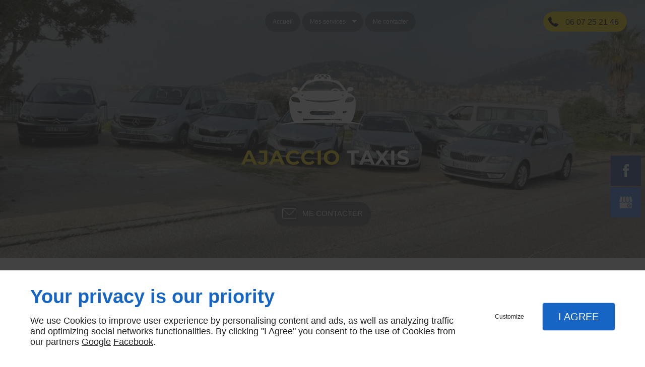

--- FILE ---
content_type: text/html; charset=utf-8
request_url: https://www.ajaccio-taxis-transport.fr/taxi-nuit.php
body_size: 12540
content:
<!DOCTYPE html>
<html class="no-js" lang="fr"><head><meta charset="utf-8" /><meta name="viewport" content="width=device-width, initial-scale=1.0" /><meta lang="" name="keywords" content="VTC Propriano,Taxi AJACCIO,Taxi 8 places Propriano,Taxi 8 places Porto-Vecchio,Taxi 8 places Piana,Taxi 8 places Corte,Taxi 8 places Cargèse,Taxi 8 places Bonifacio,Taxi 8 places Bastia,Taxi 8 places AJACCIO" /><meta lang="" name="description" content="L’entreprise Ajaccio Taxis propose un service de nuit. Je viens vous chercher et vous dépose dans les secteurs d’Ajaccio, Porticcio et Sagone."  /><meta name="robots" content="index, follow" /><title>Taxi nuit Ajaccio - Ajaccio Taxis - Porticcio et Sagone</title> <script>
(function (adwordsId, adwordsLabel) {
function callTracking(event) {
var link = event.currentTarget;
try {
Epeius.addModule({trackerId: 'ga4', id: 'ga4_ct'});
Epeius.addModule({
trackerId: 'gaw',
id: 'gaw_ct',
config: {key: adwordsId, label: adwordsLabel}
});
} catch (e) {
console.warn("Error with call-tracking !", e);
}
console.log('call-tracking');
var req = new XMLHttpRequest();
req.addEventListener("load", function () {
window.location.href = link.href;
});
req.open("GET", "/lnk-ct.json");
req.send();
event.stopImmediatePropagation();
event.preventDefault();
return false;
}
window.addEventListener('load', function () {
var calltrackingLinks = document.querySelectorAll("a[href^=tel]");
for (var i = 0; i < calltrackingLinks.length; i++) {
calltrackingLinks[i].addEventListener("click", callTracking);
}
});
})('10936285730', 'NnEsCKyr8ccDEKL06d4o')
</script>
 <!--[if lt IE 9]>
<script src="/AMBIANCE_F7L9R6ZMCC_concessionSkoda-grid/js/vendor/html5shiv.min.js"></script>
<![endif]-->
<link href="/css/ambiance.min.css?v=1758146179" rel="stylesheet" type="text/css" /><link href="/favicon-120x120.png" rel="shortcut icon" /><link href="/favicon-152x152.png" rel="shortcut icon" /><link href="/favicon-16x16.png" rel="shortcut icon" /><link href="/favicon-180x180.png" rel="shortcut icon" /><link href="/favicon-192x192.png" rel="shortcut icon" /><link href="/favicon-32x32.png" rel="shortcut icon" /><link href="/favicon-512x512.png" rel="shortcut icon" /><link href="/favicon-60x60.png" rel="shortcut icon" /><link href="/favicon-76x76.png" rel="shortcut icon" /><link href="/favicon-96x96.png" rel="shortcut icon" /><link href="/favicon.ico" rel="shortcut icon" /></head><body itemscope itemtype="http://schema.org/Organization" class="content gridAmbiance" id="PAGE_B3VG70PSRD">
<div class="stickyfooter">
<!-- ==================================
Tab mobile spacer
=================================== -->
<div id="tab-mobile-spacer"></div>
<!-- ==================================
Header
=================================== -->
<input id="publicPath" value="" hidden /><header class="dzone-header"><div class="grid-template">
<figure class="block-logo"><a href="/">
<span class="logo"><img itemprop="logo" alt="Ajaccio Taxis" src="ressources/images/786e89c55fcf.png" width="160" height="160" /></span>
<span class="name" itemprop="name"><b>Ajaccio</b> Taxis</span>
</a>
</figure><div class="block-slogan">
<p class="slogan"></p>
</div>
<div class="block-call-to-action">
<div class="block-button">
<a href="/contacter.php" class="button">
<span class="ico">
<svg width="16" height="16" viewBox="0 0 512 512" xmlns="http://www.w3.org/2000/svg" xmlns:xlink="http://www.w3.org/1999/xlink" fill="#000000" class="icon-mail6"><path class="color1" d="M471 71.7H41c-22.6 0-41 18.4-41 41v286.7c0 22.6 18.4 41 41 41H471c22.6 0 41-18.4 41-41V112.6C512 90 493.6 71.7 471 71.7zM471 92.2c1.8 0 3.6 0.3 5.2 0.8L299.5 269.8c-11.6 11.6-27 18-43.5 18 -16.4 0-31.8-6.4-43.5-18L35.7 92.9c1.7-0.4 3.4-0.8 5.2-0.8H471zM491.5 399.4c0 11.3-9.2 20.5-20.5 20.5H41c-11.3 0-20.5-9.2-20.5-20.5V112.6c0-1.8 0.3-3.6 0.8-5.2l176.8 176.8c16 16 37 24 57.9 24 21 0 42-8 57.9-24l176.8-176.8c0.4 1.7 0.8 3.4 0.8 5.2V399.4z" /></svg>
</span>
<span class="txt">
<span>Me contacter</span>
</span>
</a>
</div>
</div>
</div>
</header>
<div class="HeaderFloatingButton">
<div class="block-socialbar vertical">
<ul>                        <li class="facebook">
<a itemprop="sameAs" rel="noopener" href="https://www.facebook.com/Ajaccio-Taxis-101533385947757/" title="Facebook" target="_blank">
<svg xmlns="http://www.w3.org/2000/svg" xmlns:xlink="http://www.w3.org/1999/xlink" width="16" height="16" viewBox="0 0 512 512" fill="#000000" class="icon-facebook1"><path class="color1" d="M293.5 494h-89.2V256h-59.5v-82l59.5 0 -0.1-48.3c0-66.9 18.1-107.6 97-107.6h65.6v82h-41c-30.7 0-32.2 11.5-32.2 32.9l-0.1 41.1h73.8l-8.7 82 -65 0L293.5 494z" /></svg>                </a>
</li>
<li class="googlemybusiness">
<a itemprop="sameAs" rel="noopener" href="https://www.google.com/maps/place/Ajaccio+Taxi/@41.9193697,8.7384714,19z/data=!4m6!3m5!1s0x12da697faa345873:0x66878c0e70c0edb5!8m2!3d41.9190486!4d8.7397046!16s%2Fg%2F11pbb6fccy?entry=ttu" title="google my business" target="_blank">
<svg xmlns="http://www.w3.org/2000/svg" xmlns:xlink="http://www.w3.org/1999/xlink" width="16" height="16" viewBox="0 0 512 512" fill="#000000" class="icon-mybusiness1"><path class="color1" d="M142.9 196.3c0.3 27.5 22.8 49.7 50.4 49.7 27.8 0 50.4-22.6 50.4-50.4V43.5h-83.3L142.9 196.3zM68.1 246.1c23.7 0 43.6-16.3 48.9-38.3l1.6-13.4 17.2-150.7H81.6c-12.7 0-24 9-26.7 21.6l-0.3 1.2L19 192.7c-1 3.7-1.3 7.6-0.7 11.2C22.3 228.3 43.2 246.1 68.1 246.1zM318.6 246.1c27.5 0 49.9-22.2 50.4-49.6l-17.4-153h-83.3v152.2C268.2 223.4 290.7 246.1 318.6 246.1zM443.8 246.1c25.5 0 47-19.1 50.1-44.4 0.3-2.6 0.1-5.3-0.6-7.7L457.1 65.4l-0.1-0.3c-2.7-12.5-14-21.6-26.7-21.6h-54.2l17.2 150.8C397.1 227.2 415.4 246.1 443.8 246.1zM443.8 270.5c-27.4 0-49.3-12.6-62.3-34.4 -13.3 20.7-36.5 34.4-62.9 34.4 -26.1 0-49.3-13.5-62.6-34 -13.4 20.4-36.4 34-62.6 34s-49.3-13.5-62.6-34c-13.4 20.4-36.4 34-62.7 34 -13.2 0-26.1-3.5-37.4-10.1v190.7c0 9.6 7.8 17.3 17.3 17.3h403.7c9.6 0 17.3-7.8 17.3-17.3v-185C461.1 269 452.6 270.5 443.8 270.5zM440.9 395c-3.2 11.4-9.6 22.2-18.3 30.3 -8.4 7.6-18.7 13-29.7 15.4 -12.2 2.8-25 2.8-37.1-0.3 -37-9.9-59.9-46.9-52.4-84.5 1.2-6.4 3.4-12.5 6.4-18.2 8.3-16.3 22.3-28.9 39.4-35.4 0.6-0.2 1.1-0.4 1.7-0.6 15.9-5.5 33.1-5.3 48.9 0.4 8.7 3.2 16.6 8.2 23.4 14.5 -2.2 2.5-4.7 4.8-7 7.2l-13.3 13.3c-4.5-4.2-9.8-7.4-15.6-9.2 -15.3-4.6-31.8-0.3-43 11.2 -4.7 4.8-8.3 10.7-10.5 17.1 -3.1 9.2-3.1 19 0 28.2h-0.1v0.1c0.2 0.7 0.4 1.3 0.7 1.9 3.2 8.2 8.7 15.2 15.9 20.3 4.8 3.5 10.4 5.8 16.2 7 5.7 1.1 11.6 1.1 17.3 0.1 5.7-0.9 11.2-3 16-6.3v0.2c7.6-5.1 12.7-13.1 14.5-22.1h-39.7c0-9.6 0-20 0-29.5h68.3c0.6 3.5 0.9 6.1 1.1 9.2C444.6 375.2 443.7 385.3 440.9 395z" /></svg>                </a>
</li>
</ul>
</div>
</div>
<!-- ==================================
Top Nav
=================================== --><nav class="dzone-topnav top-bar top-nav block-nav sticky-position" data-topbar="" data-options="custom_back_text: false">
<div class="grid-template">
<figure class="block-logo">
<a href="/">
<span class="logo"><img itemprop="logo" alt="Ajaccio Taxis" src="ressources/images/44d94c7799be.png" width-="40" height="40" /></span>
<span class="name" itemprop="name"><b>Ajaccio</b> Taxis</span>
</a>
</figure>
<div class="top-bar-section">
<ul>
<li><a href="/" target="_self">Accueil </a></li>
<li class="has-dropdown">
<a href="#" target="_self">Mes services</a>
<ul class="dropdown">
<li><a href="/vtc.php" target="_self">VTC</a></li>
<li><a href="/taxi-aeroport-gare.php" target="_self">Taxi aéroport / gare</a></li>
<li><a href="/chauffeur-prive.php" target="_self">Chauffeur privé</a></li>
<li><a href="/taxi-nuit.php" target="_self">Taxi nuit</a></li>
<li><a href="/taxi-plage.php" target="_self">Taxi plage</a></li>
<li><a href="/taxi-8-places.php" target="_self">Taxi 8 places</a></li>
</ul>
</li>
<li><a href="/contacter.php" target="_self">Me contacter</a></li>
</ul>
</div>
<div class="block-button button-style2">
<a href="tel:+33607252146" class="button">
<span class="ico"><svg width="16" height="16" viewBox="0 0 512 512" xmlns="http://www.w3.org/2000/svg" xmlns:xlink="http://www.w3.org/1999/xlink" fill="#000000" class="icon-phone2"><path class="color1" d="M0.6 108.2c0.9-4.7 2.6-9.8 5.2-15.5 2.6-5.7 5.7-10 9.1-12.9L86.4 7.4c6.1-4.9 12-7.4 17.8-7.4 9.6 0 16.7 4.8 21.3 14.4l57.9 109.4c3.2 6.1 4.1 12.6 2.8 19.5 -1.3 6.9-4.2 12.6-8.8 17.3l-26.3 27.1c-2 1.8-3 4.1-3 7 0.6 9 4.4 19.5 11.5 31.3 7.1 11.8 14.9 22.8 23.3 33 10.1 12.5 21.2 25.1 33 37.6 16.5 16.9 31.2 29.7 43.9 38.3 12.8 8.6 23.3 15.2 31.7 19.9 10.1 5.5 18.8 8.9 26.1 10.1 2.9 0 5.2-0.9 7-2.7l31.3-32.2c5.2-6 12.6-9 22.2-9 6.1 0 10.9 0.9 14.4 2.6l0.9 0.9L498.3 386c2.9 2.3 5.6 5 8 8.1 2.5 3.1 4 6.3 4.6 9.8 0.3 1.5 0.4 3.1 0.4 4.8 0.3 5.8-2.2 11.3-7.4 16.6l-71.4 71.5c-3.8 3.5-8.3 6.6-13.7 9.4 -5.4 2.8-10.4 4.4-15 5 -0.6 0-1.7 0.1-3.5 0.4 -1.7 0.3-4.1 0.4-7 0.4 -6.7 0-17.7-1.2-33.1-3.5 -15.4-2.3-34.3-8.1-56.6-17.4 -22.4-9.3-47.5-23.1-75.3-41.4 -27.9-18.3-57.9-43.6-90.1-75.9 -37.4-37.5-65.8-72.4-85.1-104.7 -19.3-32.3-32.9-60-40.7-83.3 -7.8-23.3-11.8-41.7-11.8-55.4V108.2z" /></svg></span>
<span class="txt"><span>06 07 25 21 46</span></span>
</a>
</div>
</div>
</nav>
<!-- ==================================
Main content
=================================== --><main class="dzone-content czone"><div class="row sticky-position"><div class="large-24 columns"><div class="block-title blk-title"><h1>Taxi nuit - Ajaccio</h1></div></div></div><div id="row_SECTION_LB79DSGF9B" class="row sectionideal2-paragraph">
<div id="col_COLUMN_47EG3YTJ4Y" class="large-12 columns">
<div id="text_BLOCK_RQ7X91JQ8S" class="block-text blk-text emphasis">
<p>Un trajet à faire ? Réponse rapide au<br />
<a itemprop="telephone" class="tag-calltracking" href="tel:+33970354491">09 70 35 44 91</a> <a itemprop="telephone" class="tag-mobile" href="tel:+33661164040">06 61 16 40 40</a> <a href="tel:+33607252146" itemprop="telephone" class="tag-mobile">06 07 25 21 46</a></p>
</div>
<div id="text_BLOCK_AEGUM7TWGI" class="block-text blk-text">
<p>Pour tout déplacement durant la nuit, fiez-vous à Ajaccio Taxis pour vous ramener à domicile ou vous emmener à tout autre lieu en toute sécurité.</p>
</div>
<div id="text_BLOCK_PR4HD5RN7H" class="block-text blk-text paragraph">
<h2>Un <strong>taxi nuit</strong> pour des déplacements sereins à Ajaccio</h2>
<p>Comptez sur moi pour faciliter vos déplacements pendant la nuit. À bord de mon taxi, vous aurez la garantie de faire le trajet, à l'aller comme au retour, en toute sérénité.<br />
<br />
Je serai votre <a data-link-type="internal" href="/chauffeur-prive.php" title="Chauffeur privé">chauffeur privé</a> et vous conduirai entre autres aux soirées, aux fêtes d'enterrement de vie de jeune fille/jeune garçon, aux dîners, dans les boîtes de nuit, et à <a data-link-type="internal" href="/taxi-plage.php" title="Taxi plage">la plage</a>. Faites aussi appel à mes services pour les <a data-link-type="internal" href="/taxi-aeroport-gare.php" title="Taxi aéroport / gare">transferts à l'aéroport ou à la gare</a>.</p>
</div>
<div id="text_BLOCK_XLVEVATGAQ" class="block-text blk-text">
<blockquote>
<p>La nuit, traversez la ville d’Ajaccio et alentour en toute sérénité dans mon taxi</p>
<p> </p>
</blockquote>
</div>
</div><div id="col_COLUMN_OQS2N2JHHW" class="large-12 columns">
<figure id="img_BLOCK_ZWWVHVSN1D" class="block-image blk-image lazy">
<img src="data:image/svg+xml,%3Csvg%20xmlns%3D%27http%3A%2F%2Fwww.w3.org%2F2000%2Fsvg%27%20viewBox%3D%270%200%20800%20533%27%3E%3C%2Fsvg%3E" data-src="/ressources/images/444f3821bafb.jpg" alt="Taxi nuit Ajaccio" width="800" height="533" loading="lazy" class="blk-image__image" />
</figure>
</div>
</div><div id="row_SECTION_QDO1LARCF5" class="row sectionideal2-benefits section-background-color full-width customised">
<div id="col_COLUMN_J8UGSWMRI4" class="large-24 columns">
<div id="block_BLOCK_8ZP8AUCK58" class="block-html blk-html">
<div class="row block-panels">
<div class="columns large-8 medium-8">
<div class="panel">
<div class="panel-title">
<span class="ico"><svg width="16" height="16" viewBox="0 0 512 512" xmlns="http://www.w3.org/2000/svg" xmlns:xlink="http://www.w3.org/1999/xlink" fill="#000000" class="icon-expertise04"><path class="color1" d="M344.4 127.4c27.8 0 50.4-22.6 50.4-50.4V58.2c0-27.8-22.6-50.4-50.4-50.4s-50.4 22.6-50.4 50.4V77C294.1 104.8 316.7 127.4 344.4 127.4zM313.2 58.2c0-17.2 14-31.3 31.3-31.3 17.2 0 31.3 14 31.3 31.3V77c0 17.2-14 31.3-31.3 31.3 -17.2 0-31.3-14-31.3-31.3V58.2zM344.4 321.8c-5.3 0-9.5 4.3-9.5 9.5v163.3c0 5.3 4.3 9.5 9.5 9.5s9.5-4.3 9.5-9.5V331.4C354 326.1 349.7 321.8 344.4 321.8zM344.4 141.8c-64.6 0-115.3 30.9-115.3 70.2v83.7c0 21.6 15.2 41.2 41.9 54.5v144.4c0 5.3 4.3 9.5 9.5 9.5s9.5-4.3 9.5-9.5V226.7c0-5.3-4.3-9.5-9.5-9.5s-9.5 4.3-9.5 9.5v101.7c-14.5-9.2-22.8-20.9-22.8-32.6V212c0-27.7 44-51.2 96.2-51.2s96.2 23.4 96.2 51.2v83.7c0 11.7-8.3 23.4-22.8 32.6V226.7c0-5.3-4.3-9.5-9.5-9.5s-9.5 4.3-9.5 9.5v267.9c0 5.3 4.3 9.5 9.5 9.5s9.5-4.3 9.5-9.5V350.2c26.7-13.2 41.9-32.8 41.9-54.5V212C459.7 172.7 409.1 141.8 344.4 141.8zM61.9 149.4h123.5c5.3 0 9.5-4.3 9.5-9.5V88.5c0-5.3-4.3-9.5-9.5-9.5s-9.5 4.3-9.5 9.5v41.7H71.4v-95H154c5.3 0 9.5-4.3 9.5-9.5s-4.3-9.5-9.5-9.5H61.9c-5.3 0-9.5 4.3-9.5 9.5v114.1C52.3 145.1 56.6 149.4 61.9 149.4zM201.1 18.6c-3.9-3.5-10-3.2-13.5 0.7l-64.4 72 -22.2-22.2c-3.7-3.7-9.8-3.7-13.5 0 -3.7 3.7-3.7 9.8 0 13.5l29.3 29.3c1.8 1.8 4.2 2.8 6.8 2.8 0.1 0 0.2 0 0.3 0 2.6-0.1 5.1-1.2 6.9-3.2l71.2-79.5C205.4 28.2 205.1 22.2 201.1 18.6zM61.9 320h123.5c5.3 0 9.5-4.3 9.5-9.5v-51.3c0-5.3-4.3-9.5-9.5-9.5s-9.5 4.3-9.5 9.5v41.7H71.4v-95H154c5.3 0 9.5-4.3 9.5-9.5s-4.3-9.5-9.5-9.5H61.9c-5.3 0-9.5 4.3-9.5 9.5v114.1C52.3 315.7 56.6 320 61.9 320zM201.1 189.2c-3.9-3.5-10-3.2-13.5 0.7l-64.4 72 -22.2-22.2c-3.7-3.7-9.8-3.7-13.5 0 -3.7 3.7-3.7 9.8 0 13.5l29.3 29.3c1.8 1.8 4.2 2.8 6.8 2.8 0.1 0 0.2 0 0.3 0 2.6-0.1 5.1-1.2 6.9-3.2l71.2-79.5C205.4 198.8 205.1 192.7 201.1 189.2zM185.4 420.2c-5.3 0-9.5 4.3-9.5 9.5v41.7H71.4v-95H154c5.3 0 9.5-4.3 9.5-9.5s-4.3-9.5-9.5-9.5H61.9c-5.3 0-9.5 4.3-9.5 9.5V481c0 5.3 4.3 9.5 9.5 9.5h123.5c5.3 0 9.5-4.3 9.5-9.5v-51.3C194.9 424.5 190.6 420.2 185.4 420.2zM201.1 359.8c-3.9-3.5-10-3.2-13.5 0.7l-64.4 72 -22.2-22.2c-3.7-3.7-9.8-3.7-13.5 0 -3.7 3.7-3.7 9.8 0 13.5l29.3 29.3c1.8 1.8 4.2 2.8 6.8 2.8 0.1 0 0.2 0 0.3 0 2.6-0.1 5.1-1.2 6.9-3.2l71.2-79.5C205.4 369.4 205.1 363.3 201.1 359.8z" /></svg></span>
<span class="txt"><span>Mes services</span></span>
</div>
<div class="panel-content">
<ul>
<li>Taxi</li>
<li>VTC (Véhicule de tourisme avec chauffeur/Voiture de transport avec chauffeur)</li>
<li>Taxi aéroport</li>
<li>Taxi gare</li>
<li>Taxi nuit</li>
<li>Taxi plage</li>
<li>Taxi 8 places et plus</li>
<li>Chauffeur privé</li>
</ul>
</div>
</div>
</div>
<div class="columns large-8 medium-8">
<div class="panel">
<div class="panel-title">
<span class="ico"><svg width="16" height="16" viewBox="0 0 512 512" xmlns="http://www.w3.org/2000/svg" xmlns:xlink="http://www.w3.org/1999/xlink" fill="#000000" class="icon-Quote01"><path class="color1" d="M85 187.8h189c5.3 0 9.5-4.3 9.5-9.5s-4.3-9.5-9.5-9.5H85c-5.3 0-9.5 4.3-9.5 9.5S79.7 187.8 85 187.8zM250.3 225.6c0-5.3-4.3-9.5-9.5-9.5H85c-5.3 0-9.5 4.3-9.5 9.5s4.3 9.5 9.5 9.5h155.8C246.1 235.1 250.3 230.9 250.3 225.6zM180.3 282.4c5.3 0 9.5-4.3 9.5-9.5s-4.3-9.5-9.5-9.5H85c-5.3 0-9.5 4.3-9.5 9.5s4.3 9.5 9.5 9.5H180.3zM479.5 83.9c-18.7-18.7-49-18.7-67.7 0l-38.5 38.5c0.2-0.7 0.3-1.5 0.3-2.2 0-6.2-2.4-12-6.8-16.3l-86.7-86.7c-4.4-4.4-10.2-6.8-16.3-6.8H41.5c-12.7 0-23.1 10.3-23.1 23.1v445.2c0 12.7 10.3 23.1 23.1 23.1h309c12.7 0 23.1-10.3 23.1-23.1V282.9c0-5.3-4.3-9.5-9.5-9.5 -5.3 0-9.5 4.3-9.5 9.5v195.8c0 2.2-1.8 4-4 4h-309c-2.2 0-4-1.8-4-4V33.4c0-2.2 1.8-4 4-4h222.3c1.1 0 2.1 0.4 2.8 1.2l80 80h-72.5V78.5c0-5.3-4.3-9.5-9.5-9.5s-9.5 4.3-9.5 9.5v36.4c0 8.2 6.6 14.8 14.8 14.8h94.2c0.8 0 1.5-0.1 2.2-0.3L321.8 174c-1.8 1.8-2.8 4.2-2.8 6.8s1 5 2.8 6.8l40.9 40.9 -92.5 92.5L254 304.6c-3.7-3.7-9.8-3.7-13.5 0s-3.7 9.8 0 13.5l12.6 12.6 -33.8 12.9 17.4-45.6 85.6-85.6c3.7-3.7 3.7-9.8 0-13.5 -3.7-3.7-9.8-3.7-13.5 0l-87.1 87.1c-0.9 0.9-1.7 2.1-2.2 3.3l-25.8 67.5c-1.3 3.5-0.5 7.5 2.2 10.2 1.8 1.8 4.3 2.8 6.8 2.8 1.1 0 2.3-0.2 3.4-0.6l67.5-25.8c0 0 0 0 0.1 0 0.2-0.1 0.5-0.2 0.7-0.3 0.1 0 0.1-0.1 0.2-0.1 0.3-0.1 0.5-0.3 0.8-0.4 0 0 0.1 0 0.1-0.1 0.3-0.2 0.5-0.4 0.8-0.5 0 0 0 0 0.1 0 0.3-0.2 0.5-0.4 0.7-0.7l99.2-99.2c1.8 1.7 4.2 2.6 6.5 2.6 2.4 0 4.9-0.9 6.8-2.8l90.1-90.1C498.2 132.9 498.2 102.6 479.5 83.9zM466 138.1l-83.3 83.3L342 180.7l83.3-83.3c8.9-8.9 22.1-10.7 32.8-5.6l-62.8 62.8c-0.8 0.8-1.4 1.7-1.9 2.7 -4.1-0.4-8.3 0.9-11.5 4.1 -5.6 5.6-5.6 14.5 0 20.1s14.5 5.6 20.1 0c3.1-3.1 4.5-7.4 4.1-11.5 1-0.5 1.9-1.1 2.7-1.9l62.8-62.8c1.8 3.8 2.8 8.1 2.8 12.4C474.4 125.5 471.4 132.7 466 138.1zM102.2 455.2c1.5 2.5 4 4.2 6.9 4.6 0.4 0.1 0.9 0.1 1.3 0.1 2.4 0 4.8-0.9 6.6-2.7l72.2-69.3c3.8-3.7 3.9-9.7 0.3-13.5 -3.7-3.8-9.7-3.9-13.5-0.3l-63.5 60.9L96 406.9c-2.7-4.6-8.5-6.1-13.1-3.4 -4.6 2.7-6.1 8.5-3.4 13.1L102.2 455.2z" /></svg></span>
<span class="txt"><span>Mes atouts</span></span>
</div>
<div class="panel-content">
<ul>
<li>Ponctualité</li>
<li>Guide bilingue</li>
<li>Proximité</li>
<li>Réactivité</li>
</ul>
</div>
</div>
</div>
<div class="columns large-8 medium-8">
<div class="panel">
<div class="panel-title">
<span class="ico"><svg width="16" height="16" viewBox="0 0 512 512" xmlns="http://www.w3.org/2000/svg" xmlns:xlink="http://www.w3.org/1999/xlink" fill="#000000" class="icon-location01"><path class="color1" d="M298.5 148.8c0-23.5-19.1-42.5-42.5-42.5s-42.5 19.1-42.5 42.5c0 23.4 19.1 42.5 42.5 42.5S298.5 172.3 298.5 148.8zM232.6 148.8c0-12.9 10.5-23.4 23.4-23.4s23.4 10.5 23.4 23.4c0 12.9-10.5 23.4-23.4 23.4S232.6 161.8 232.6 148.8zM255.8 389.2C255.8 389.2 255.8 389.2 255.8 389.2c2.9 0 5.6-1.3 7.4-3.5 4.5-5.5 109.9-135.2 109.5-220.2 -0.1-33.3-12.2-64.6-34-88.2 -22-23.8-51.4-36.9-82.7-36.9 -64.4 0-116.7 56.1-116.7 125.2 0 85 104.7 214.7 109.1 220.2C250.2 387.9 252.9 389.2 255.8 389.2zM256 59.5c53.6 0 97.4 47.6 97.6 106.1v0c0.3 65.9-73.8 167.4-97.8 198.6C232 333 158.4 231.5 158.4 165.5 158.4 107 202.2 59.5 256 59.5zM499.9 421.1l-63.7-115.8c-6-10.9-17.4-17.7-29.9-17.7h-59.7c-5.3 0-9.5 4.3-9.5 9.5s4.3 9.5 9.5 9.5h59.7c5.5 0 10.5 3 13.1 7.8l63.7 115.8c2.6 4.7 2.5 10.2-0.2 14.9 -2.7 4.6-7.5 7.4-12.9 7.4H42c-5.4 0-10.2-2.8-12.9-7.4 -2.7-4.6-2.8-10.2-0.2-14.9l63.7-115.8c2.6-4.8 7.7-7.8 13.1-7.8h59.7c5.3 0 9.5-4.3 9.5-9.5s-4.3-9.5-9.5-9.5h-59.7c-12.4 0-23.9 6.8-29.9 17.7L12.1 421.1c-5.9 10.7-5.7 23.3 0.5 33.8 6.2 10.5 17.2 16.7 29.3 16.7H470c12.2 0 23.1-6.3 29.3-16.7C505.6 444.4 505.8 431.8 499.9 421.1z" /></svg></span>
<span class="txt"><span>J’assure le transport dans les secteurs de</span></span>
</div>
<div class="panel-content">
<ul>
<li>Ajaccio</li>
<li>Corte</li>
<li>Propriano</li>
</ul>
</div>
</div>
</div>
</div>
</div>
</div>
</div><div id="row_SECTION_I518ST2WBN" class="row sectionideal2-paragraph">
<div id="col_COLUMN_8QE37RP13T" class="large-12 columns">
<div id="text_BLOCK_1PGAB1YHKU" class="block-text blk-text">
<h2>Un <strong>taxi nuit</strong> à votre service à Ajaccio</h2>
</div>
<div id="text_BLOCK_ITUAG5M4RG" class="block-text blk-text">
<p>Dans mon taxi, les trajets nocturnes sont effectués en toute sécurité. Ponctuel et réactif, j'arrive sur les lieux à l'heure indiquée. Que vous soyez un travailleur de nuit ou un noctambule, <a data-link-type="internal" href="/contacter.php" title="Me contacter">sollicitez-moi</a> entre 19 heures et 7 heures. Je vous récupère et vous dépose où vous voulez, dans les secteurs d'Ajaccio, Corte et Propriano. <br />
<br />
Je vous propose aussi <a data-link-type="internal" href="/vtc.php" title="VTC">mes services</a> pour une visite nocturne de la ville et ses environs. Comptez sur moi pour vous raccompagner chez vous, à l’hôtel ou autre destination.</p>
</div>
<div id="text_BLOCK_NQ048L104U" class="block-text blk-text">
<blockquote>
<p>Mon taxi est de service de 19 heures à 7 heures du matin à Ajaccio</p>
<p> </p>
</blockquote>
</div>
</div><div id="col_COLUMN_ILHN05OIM2" class="large-12 columns">
<figure id="img_BLOCK_NOQKHZ1H7D" class="block-image blk-image lazy">
<img src="data:image/svg+xml,%3Csvg%20xmlns%3D%27http%3A%2F%2Fwww.w3.org%2F2000%2Fsvg%27%20viewBox%3D%270%200%20750%20486%27%3E%3C%2Fsvg%3E" data-src="/ressources/images/01628c676384.jpg" alt="Taxi nuit Corte" width="750" height="486" loading="lazy" class="blk-image__image" />
</figure>
</div>
</div><div id="row_SECTION_TUFE4HB9M8" class="row sectionideal2-form section-background-image full-width customised no-parallax">
<div id="col_COLUMN_YH6ALPA43M" class="large-24 columns">
<div id="text_BLOCK_PGZQG3XKC0" class="block-text blk-text">
<h3 style="text-align:center">Remplissez le formulaire pour me contacter.</h3>
<p style="text-align:center">Pour vous déplacer rapidement et sûrement, faites appel à mon entreprise de taxi.<br />
J'arrive sur les lieux à l'heure convenue. </p>
</div>
<div id="block_BLOCK_7XSX65BGJL" class="block-html blk-html">
<div id="form_BLOCK_NOG4JEC4VJ-0" class="block-form blk-form customised">
<div class="row">
<div class="large-24 columns">
<form method="POST" data-abide="">
<div class="row hr-row">
<div class="large-24 columns">
<div class="form-hr">
<h4>Rendez-vous / Contact</h4>
</div>
</div>
</div>
<div class="row data-row f1-c0-demande_1">
<div class="large-24 columns">
<label for="formtag0-f1-c0-demande_1">Demande</label>
<select name="f1-c0-demande_1" id="formtag0-f1-c0-demande_1"><option value="Demande de rendez-vous" >Demande de rendez-vous</option>
<option value="Question sur les services" >Question sur les services</option>
<option value="Autre" >Autre</option></select>
</div>
</div>
<div class="row data-row f1-c0-precisions_2">
<div class="large-24 columns">
<label for="formtag0-f1-c0-precisions_2">Précisions</label>
<textarea name="f1-c0-precisions_2" id="formtag0-f1-c0-precisions_2" placeholder="Précisez votre demande"></textarea>
</div>
</div>
<div class="row hr-row empty-hr">
<div class="large-24 columns">
<div class="form-hr">
<hr />
</div>
</div>
</div>
<div class="row data-row f1-c0-nom_4">
<div class="large-24 columns">
<label for="formtag0-f1-c0-nom_4">Nom *</label>
<input type="text" name="f1-c0-nom_4" id="formtag0-f1-c0-nom_4" placeholder="Votre nom complet" required="required" value="">
<small class="error">Ce champ est obligatoire</small>
</div>
</div>
<div class="row data-row f1-c0-telephone_5">
<div class="large-24 columns">
<label for="formtag0-f1-c0-telephone_5">Téléphone *</label>
<input type="tel" name="f1-c0-telephone_5" id="formtag0-f1-c0-telephone_5" placeholder="Votre numéro de téléphone" required="required" value="">
<small class="error">Un numéro de téléphone valide est obligatoire</small>
</div>
</div>
<div class="row data-row f1-c0-e-mail_6">
<div class="large-24 columns">
<label for="formtag0-f1-c0-e-mail_6">E-mail *</label>
<input type="email" name="f1-c0-e-mail_6" id="formtag0-f1-c0-e-mail_6" placeholder="Votre adresse e-mail" required="required" value="">
<small class="error">Une adresse e-mail valide est obligatoire</small>
</div>
</div>
<div class="row fideoRow">
<div class="large-24 columns">
<input type="hidden" name="fideo" value="1">
</div>
</div>
<div class="row politiqueConfidentialiteCheckRow">
<div class="large-24 columns">
<input type="checkbox" name="formtag0-rgpd-check-1[]" id="formtag0-rgpd-check-1-1" required="required" class="politiqueConfidentialiteCheck" value="rgpd-checked"  ><label class="politiqueConfidentialiteCheckLabel" for="formtag0-rgpd-check-1-1">En soumettant ce formulaire, j&#039;accepte que les informations saisies soient exploitées dans le cadre strict de ma demande*</label>
<small class="error">Case à cocher obligatoire</small>
</div>
</div>
<div class="row captchaRow">
<div class="large-24 columns">
<input type="hidden" name="recaptcha_1" value="1" />
<div class="g-recaptcha" data-sitekey="6LfeZ08UAAAAANjd_WGrJMGSNwZ341j0kJK251yl" data-callback="onRecaptchaSubmit" data-badge="inline" data-size="invisible"></div>
</div>
</div>
<div class="row submit-row ">
<div class="large-24 columns">
<input type="submit" name="submit-button" class="button" value="Envoyer">
</div>
</div>
<div class="row mandatoryFieldsRow">
<div class="large-24 columns">
<label><span class="label-desc">*Ces champs sont obligatoires</span></label>
</div>
</div>
</form>
</div>
</div>
<div class="row msgPolitiqueConfidentialiteRow">
<div class="large-24 columns">
<div class="msgPolitiqueConfidentialite">POLI JEAN s'engage à ce que la collecte et le traitement de vos données, effectués à partir de notre site <a href="/">ajaccio-taxis-transport.fr</a>, soient conformes au règlement général sur la protection des données (RGPD) et à la loi Informatique et Libertés. Pour connaître et exercer vos droits, notamment de retrait de votre consentement à l'utilisation des données collectées par ce formulaire, ou à vous inscrire sur la liste d'opposition au démarchage téléphonique, veuillez consulter notre <a class="rgpdLink" href="/mentions-legales.php" target="_blank">politique de confidentialité</a></div>
</div>
</div>
</div>
</div>
</div>
</div></main><!-- ==================================
Subheader
=================================== --><aside class="dzone-subheader subheader"></aside>
<!-- ==================================
Side nav
=================================== --><aside class="dzone-sidenav sidenav"></aside>
<!-- ==================================
Prefooter
=================================== --><aside class="dzone-prefooter prefooter">
<div class="grid-template">
<div class="block-contact">
<p itemprop="name" class="contact-name">
Ajaccio Taxis
</p>
<p class="contact-telephone new">
<a href="tel:+33607252146" itemprop="telephone" class="tag-mobile">
06 07 25 21 46
</a>
</p>
<div itemscope="" itemtype="http://schema.org/PostalAddress" itemprop="address" class="contact-address add-padding-top">
<p itemprop="streetAddress">
<svg xmlns="http://www.w3.org/2000/svg" xmlns:xlink="http://www.w3.org/1999/xlink" width="16" height="16" viewBox="0 0 512 512" fill="#000000" class="icon-location1"><path class="color1" d="M65.7 194.4v-0.8c0-26.4 5-51.4 14.9-74.8 9.9-23.5 23.5-43.9 40.7-61.4 17.2-17.5 37.3-31.4 60.4-41.8C204.7 5.2 229.2 0 255.2 0h0.8 0.8c26 0 50.5 5.2 73.6 15.6C353.4 26 373.5 40 390.7 57.5c17.2 17.5 30.8 38.1 40.7 61.6 9.9 23.5 14.9 48.5 14.9 75v0.8c0 1-0.1 1.8-0.4 2.3 -0.3 0.5-0.4 1.3-0.4 2.3v2.3c-0.5 6-1.1 11.7-1.7 17.1 -0.6 5.4-1.5 11.1-2.5 17.1 -1 7.5-4.7 18-10.9 31.6 -6.3 13.6-13.7 28.7-22.2 45.4 -8.6 16.7-17.9 33.8-28.1 51.2 -10.2 17.5-20.2 33.9-29.9 49.3 -9.7 15.4-18.3 28.5-25.7 39.4 -7.4 10.9-12.6 17.9-15.7 21 -4.6 4.7-9.6 9.4-15.1 14.2 -5.5 4.8-10.8 8.9-16.1 12.4 -5.2 3.5-9.8 6.3-13.8 8.3 -4 2.1-6.7 3.1-8.2 3.1s-4.4-1-8.6-3.1c-4.2-2.1-8.9-5-14.1-8.7 -5.2-3.8-10.5-8-16-12.8 -5.5-4.8-10.2-9.3-14.3-13.4 -3.3-3.1-8.5-10.1-15.4-21 -7-10.9-15.2-23.9-24.6-39.1 -9.4-15.2-19.3-31.6-29.5-49.4 -10.3-17.8-19.9-34.9-28.8-51.3 -8.9-16.5-16.5-31.6-22.7-45.5 -6.2-13.9-9.8-24.6-10.9-32.1 -1-5.7-1.8-11.3-2.5-16.9 -0.6-5.6-1.2-11.3-1.7-17.3 -0.5-0.5-0.8-1.3-0.8-2.3V194.4zM201.8 247.6c14.5 15.1 32.2 22.6 53.1 22.6 20.8 0 38.5-7.5 53.1-22.6 14.5-15 21.8-33.4 21.8-55 0-21.6-7.3-39.9-21.8-55 -14.5-15-32.2-22.6-53.1-22.6 -20.9 0-38.5 7.5-53.1 22.6 -14.5 15.1-21.8 33.4-21.8 55C180 214.2 187.3 232.6 201.8 247.6z" /></svg> Place Foch
</p>
<p itemprop="addressCountry" class="hide">
France
</p>
</div>
<p class="contact-telephone">
<a itemprop="telephone" class="tag-calltracking" href="tel:+33970354491">09 70 35 44 91</a></p>
<div itemscope="" itemtype="http://schema.org/PostalAddress" itemprop="address" class="contact-address">
<p itemprop="streetAddress">
<svg xmlns="http://www.w3.org/2000/svg" xmlns:xlink="http://www.w3.org/1999/xlink" width="16" height="16" viewBox="0 0 512 512" fill="#000000" class="icon-location1"><path class="color1" d="M65.7 194.4v-0.8c0-26.4 5-51.4 14.9-74.8 9.9-23.5 23.5-43.9 40.7-61.4 17.2-17.5 37.3-31.4 60.4-41.8C204.7 5.2 229.2 0 255.2 0h0.8 0.8c26 0 50.5 5.2 73.6 15.6C353.4 26 373.5 40 390.7 57.5c17.2 17.5 30.8 38.1 40.7 61.6 9.9 23.5 14.9 48.5 14.9 75v0.8c0 1-0.1 1.8-0.4 2.3 -0.3 0.5-0.4 1.3-0.4 2.3v2.3c-0.5 6-1.1 11.7-1.7 17.1 -0.6 5.4-1.5 11.1-2.5 17.1 -1 7.5-4.7 18-10.9 31.6 -6.3 13.6-13.7 28.7-22.2 45.4 -8.6 16.7-17.9 33.8-28.1 51.2 -10.2 17.5-20.2 33.9-29.9 49.3 -9.7 15.4-18.3 28.5-25.7 39.4 -7.4 10.9-12.6 17.9-15.7 21 -4.6 4.7-9.6 9.4-15.1 14.2 -5.5 4.8-10.8 8.9-16.1 12.4 -5.2 3.5-9.8 6.3-13.8 8.3 -4 2.1-6.7 3.1-8.2 3.1s-4.4-1-8.6-3.1c-4.2-2.1-8.9-5-14.1-8.7 -5.2-3.8-10.5-8-16-12.8 -5.5-4.8-10.2-9.3-14.3-13.4 -3.3-3.1-8.5-10.1-15.4-21 -7-10.9-15.2-23.9-24.6-39.1 -9.4-15.2-19.3-31.6-29.5-49.4 -10.3-17.8-19.9-34.9-28.8-51.3 -8.9-16.5-16.5-31.6-22.7-45.5 -6.2-13.9-9.8-24.6-10.9-32.1 -1-5.7-1.8-11.3-2.5-16.9 -0.6-5.6-1.2-11.3-1.7-17.3 -0.5-0.5-0.8-1.3-0.8-2.3V194.4zM201.8 247.6c14.5 15.1 32.2 22.6 53.1 22.6 20.8 0 38.5-7.5 53.1-22.6 14.5-15 21.8-33.4 21.8-55 0-21.6-7.3-39.9-21.8-55 -14.5-15-32.2-22.6-53.1-22.6 -20.9 0-38.5 7.5-53.1 22.6 -14.5 15.1-21.8 33.4-21.8 55C180 214.2 187.3 232.6 201.8 247.6z" /></svg>  Aéroport d’Ajaccio
</p>
<p itemprop="addressCountry" class="hide">
France
</p>
</div>
<p class="contact-telephone">
<a itemprop="telephone" class="tag-mobile" href="tel:+33661164040">06 61 16 40 40</a></p>
</div>
<nav class="block-nav footer-nav">
<p>
À propos
</p>
<ul>
<li><a href="/" target="_self">Accueil </a></li>
<li><a href="/contacter.php" target="_self">Me contacter</a></li>
<li><a href="/mentions-legales.php" target="_self">Mentions légales</a></li>
<li><a href="/plan-site.php" target="_self">Plan du site</a></li>
</ul>
</nav>
<nav class="block-socialbar tiny style-rounded color-default">
<p>
Suivez-nous
</p>
<ul>                        <li class="facebook">
<a itemprop="sameAs" rel="noopener" href="https://www.facebook.com/Ajaccio-Taxis-101533385947757/" title="Facebook" target="_blank">
<svg xmlns="http://www.w3.org/2000/svg" xmlns:xlink="http://www.w3.org/1999/xlink" width="16" height="16" viewBox="0 0 512 512" fill="#000000" class="icon-facebook1"><path class="color1" d="M293.5 494h-89.2V256h-59.5v-82l59.5 0 -0.1-48.3c0-66.9 18.1-107.6 97-107.6h65.6v82h-41c-30.7 0-32.2 11.5-32.2 32.9l-0.1 41.1h73.8l-8.7 82 -65 0L293.5 494z" /></svg>                </a>
</li>
<li class="googlemybusiness">
<a itemprop="sameAs" rel="noopener" href="https://www.google.com/maps/place/Ajaccio+Taxi/@41.9193697,8.7384714,19z/data=!4m6!3m5!1s0x12da697faa345873:0x66878c0e70c0edb5!8m2!3d41.9190486!4d8.7397046!16s%2Fg%2F11pbb6fccy?entry=ttu" title="google my business" target="_blank">
<svg xmlns="http://www.w3.org/2000/svg" xmlns:xlink="http://www.w3.org/1999/xlink" width="16" height="16" viewBox="0 0 512 512" fill="#000000" class="icon-mybusiness1"><path class="color1" d="M142.9 196.3c0.3 27.5 22.8 49.7 50.4 49.7 27.8 0 50.4-22.6 50.4-50.4V43.5h-83.3L142.9 196.3zM68.1 246.1c23.7 0 43.6-16.3 48.9-38.3l1.6-13.4 17.2-150.7H81.6c-12.7 0-24 9-26.7 21.6l-0.3 1.2L19 192.7c-1 3.7-1.3 7.6-0.7 11.2C22.3 228.3 43.2 246.1 68.1 246.1zM318.6 246.1c27.5 0 49.9-22.2 50.4-49.6l-17.4-153h-83.3v152.2C268.2 223.4 290.7 246.1 318.6 246.1zM443.8 246.1c25.5 0 47-19.1 50.1-44.4 0.3-2.6 0.1-5.3-0.6-7.7L457.1 65.4l-0.1-0.3c-2.7-12.5-14-21.6-26.7-21.6h-54.2l17.2 150.8C397.1 227.2 415.4 246.1 443.8 246.1zM443.8 270.5c-27.4 0-49.3-12.6-62.3-34.4 -13.3 20.7-36.5 34.4-62.9 34.4 -26.1 0-49.3-13.5-62.6-34 -13.4 20.4-36.4 34-62.6 34s-49.3-13.5-62.6-34c-13.4 20.4-36.4 34-62.7 34 -13.2 0-26.1-3.5-37.4-10.1v190.7c0 9.6 7.8 17.3 17.3 17.3h403.7c9.6 0 17.3-7.8 17.3-17.3v-185C461.1 269 452.6 270.5 443.8 270.5zM440.9 395c-3.2 11.4-9.6 22.2-18.3 30.3 -8.4 7.6-18.7 13-29.7 15.4 -12.2 2.8-25 2.8-37.1-0.3 -37-9.9-59.9-46.9-52.4-84.5 1.2-6.4 3.4-12.5 6.4-18.2 8.3-16.3 22.3-28.9 39.4-35.4 0.6-0.2 1.1-0.4 1.7-0.6 15.9-5.5 33.1-5.3 48.9 0.4 8.7 3.2 16.6 8.2 23.4 14.5 -2.2 2.5-4.7 4.8-7 7.2l-13.3 13.3c-4.5-4.2-9.8-7.4-15.6-9.2 -15.3-4.6-31.8-0.3-43 11.2 -4.7 4.8-8.3 10.7-10.5 17.1 -3.1 9.2-3.1 19 0 28.2h-0.1v0.1c0.2 0.7 0.4 1.3 0.7 1.9 3.2 8.2 8.7 15.2 15.9 20.3 4.8 3.5 10.4 5.8 16.2 7 5.7 1.1 11.6 1.1 17.3 0.1 5.7-0.9 11.2-3 16-6.3v0.2c7.6-5.1 12.7-13.1 14.5-22.1h-39.7c0-9.6 0-20 0-29.5h68.3c0.6 3.5 0.9 6.1 1.1 9.2C444.6 375.2 443.7 385.3 440.9 395z" /></svg>                </a>
</li>
</ul>
</nav>
</div>
</aside>
<!-- ==================================
Footer
=================================== --><footer class="dzone-footer"><div class="grid-template">
<div class="block-linkeo clearfix blk-linkeo"><span class="logo-linkeo blk-linkeo__logo" title="linkeo"><svg xmlns="http://www.w3.org/2000/svg" xmlns:xlink="http://www.w3.org/1999/xlink" width="51" height="20" viewBox="0 0 512 200" fill="#000000" class="icon-linkeo1"><path d="M456.4 144.4c23.5 11.9 45.8-5.6 52.8-27.8 7.4-23.5-1.5-55.6-25.2-65.4 -20.1-8.3-39.5 6.4-46.2 24.7 -0.4 0.8-0.6 1.6-0.9 2.5C431.8 100.6 433.2 132.6 456.4 144.4zM459.4 84.6c2.6-9.1 8.9-14.1 18.3-11 4.1 1.4 5.7 6.4 7 10 3.2 8.7 4 17.7 1.9 26.7 -2.5 10.5-11.8 18.2-22 11.9 -4.1-2.5-5.1-9.6-6.1-13.8C456.7 100.6 457.6 92.4 459.4 84.6z" /><path d="M407 140c12.8-7.9 1.1-28.1-11.8-20.2 -10.4 6.4-29.1 8.8-34.5-5.4 -0.3-0.8-0.6-1.8-0.9-2.7 14.2-1.7 28.3-3.6 42.5-5.8 5.5-0.8 7.9-6.5 8.6-11.2 1.7-12.9-2-26.4-10.7-36.1 -13.7-15.2-40.6-10.8-54 1.8 -16.6 15.7-13.8 51-3.7 69.4C354.7 152.5 387.9 151.8 407 140zM365.5 74.5c11.9-8.1 19.3 0.2 21.5 10.2 -9.6 1.4-19.2 2.7-28.8 3.8C359.1 82.6 361.3 77.4 365.5 74.5z" /><path d="M77.1 174.1c-16.7 1.9-35 3.2-52.2 1.3 -0.4-38.3-1.1-76.7-1.6-115 -0.2-15-23.5-15.1-23.3 0 0.6 41.7 1.4 83.4 1.7 125 0 4.8 3.5 10.3 8.6 11.2 21.7 4 45 3.1 66.8 0.7C91.9 195.8 92.1 172.5 77.1 174.1z" /><path d="M54.7 60.5c0.9 25.5 0.8 51 0.5 76.5 -0.2 15.1 23.1 15 23.3 0 0.3-25.5 0.4-51-0.5-76.5C77.5 45.5 54.2 45.4 54.7 60.5z" /><path d="M178.3 60.6c0.5 27.5 0.6 55 0.4 82.4 -16.9-28-35.3-55.4-47.3-85.7 -4.5-11.5-23.3-11-22.9 3.1 1.2 42.4 0.6 84.9 2.4 127.3 0.7 15 24 15.1 23.3 0 -1.1-25.5-1.3-50.9-1.6-76.4 15.8 27.2 33.5 53.5 46.9 81.9 5.2 11 21.5 5 21.8-5.9 1-42.3 1-84.5 0.3-126.8C201.4 45.6 178 45.5 178.3 60.6z" /><path d="M284.2 108.4c11.3-13.8 22.3-27.9 32.8-42.3 8.9-12.2-11.4-23.8-20.2-11.8 -13.8 18.9-28.6 37.3-43.8 55.2 -0.6-16.3-1.2-32.7-1.8-49 -0.5-15-23.9-15.1-23.3 0 1.6 42.3 3.4 84.8 3.5 127.1 0 15.1 23.4 15.1 23.3 0 0-14.5-0.3-29-0.7-43.5 4.7-5.5 9.5-11 14.2-16.5 12.1 21.6 23.7 43.6 35.2 65.6 7 13.3 27.1 1.5 20.2-11.8C310.7 156.9 297.9 132.4 284.2 108.4z" /><path d="M65.6 23.7c15.1 0 15.1-23.3 0-23.3C50.5 0.4 50.5 23.7 65.6 23.7z" /><path d="M497.4 169.7c-43.1 9.1-93.2 8.6-136.6 1 -14.7-2.6-21 19.9-6.2 22.5 47.7 8.4 101.5 9.1 149-0.9C518.3 189.1 512.1 166.6 497.4 169.7z" /></svg></span><nav class="linkeo-nav blk-linkeo__nav"><a href="https://www.linkeo-corse.com/referencement-seo-sem.php" target="_blank" rel="noopener">Agence de référencement Corse</a></nav></div>
</div>
<div class="scrollUp">
<span class="ico"><svg width="16" height="16" viewBox="0 0 512 512" xmlns="http://www.w3.org/2000/svg" xmlns:xlink="http://www.w3.org/1999/xlink" fill="#000000" class="icon-arrowTop4"><polygon class="color1" points="0,375.7 16.6,392.3 256,152.9 495.4,392.3 512,375.7 256,119.7 " /></svg>
</span>
</div>
</footer>
<!-- ==================================
Hero Container
=================================== --><section class="dzone-herocontainer hero-container"><div class="block-slider">
<div class="owl-carousel header">
<div class="item-wrapper">
	<div class="item-image">
		<div class="image owl-lazy" data-bg="/ressources/images/99dda40c81dc.jpg" data-src="/ressources/images/99dda40c81dc.jpg" data-title="" data-description="" data-url="" ></div>
	</div>
</div>
<div class="item-wrapper">
	<div class="item-image">
		<div class="image owl-lazy" data-bg="/ressources/images/3fafdb3ca4de.jpg" data-src="/ressources/images/3fafdb3ca4de.jpg" data-title="" data-description="" data-url="" ></div>
	</div>
</div>
<div class="item-wrapper">
	<div class="item-image">
		<div class="image owl-lazy" data-bg="/ressources/images/ffdb9c6175a2.jpeg" data-src="/ressources/images/ffdb9c6175a2.jpeg" data-title="" data-description="" data-url="" ></div>
	</div>
</div>
</div>
</div>
</section>
<!-- ==================================
Mobile Tab-bar
=================================== --><nav id="tab-mobile" class="tab-bar fixed dzone-tabmobile"><div class="center-small full-width">
<figure class="block-logo"><a href="/">
<span class="logo"><img itemprop="logo" alt="Ajaccio Taxis" src="ressources/images/44d94c7799be.png" width-="40" height="40" /></span>
<span class="name" itemprop="name"><b>Ajaccio</b> Taxis</span>
</a>
</figure></div>
</nav>
</div>
<!-- ==================================
Mobile Navigation
=================================== -->
<div class="dzone-mobilenav">
<div id="tab-mobile-bottom" class="fixed tab-mobile-bottom">
<nav class="tab-bar">
<div class="block-button tiny text-center vertical tab-mobile-bottom-toggle">
<a class="button">
<span class="ico"><svg width="16" height="16" viewBox="0 0 16 16" xmlns="http://www.w3.org/2000/svg" xmlns:xlink="http://www.w3.org/1999/xlink" fill="#000000" class="icon-menu2"><path class="color1" d="M15.4,1.8v1.2H0.6V1.8C0.6,1.8,15.4,1.8,15.4,1.8z M0.6,14.2h8.7v-1.2H0.6V14.2z M0.6,8.6h14.8V7.4H0.6V8.6z" /></svg></span>
<span class="txt"><span>Menu</span></span>
</a>
</div>
<div class="block-button tiny text-center vertical">
<a href="/contacter.php" class="button">
<span class="ico"><svg width="16" height="16" viewBox="0 0 512 512" xmlns="http://www.w3.org/2000/svg" xmlns:xlink="http://www.w3.org/1999/xlink" fill="#000000" class="icon-mail6"><path class="color1" d="M471 71.7H41c-22.6 0-41 18.4-41 41v286.7c0 22.6 18.4 41 41 41H471c22.6 0 41-18.4 41-41V112.6C512 90 493.6 71.7 471 71.7zM471 92.2c1.8 0 3.6 0.3 5.2 0.8L299.5 269.8c-11.6 11.6-27 18-43.5 18 -16.4 0-31.8-6.4-43.5-18L35.7 92.9c1.7-0.4 3.4-0.8 5.2-0.8H471zM491.5 399.4c0 11.3-9.2 20.5-20.5 20.5H41c-11.3 0-20.5-9.2-20.5-20.5V112.6c0-1.8 0.3-3.6 0.8-5.2l176.8 176.8c16 16 37 24 57.9 24 21 0 42-8 57.9-24l176.8-176.8c0.4 1.7 0.8 3.4 0.8 5.2V399.4z" /></svg>
</span>
<span class="txt"><span>Contact</span></span>
</a>
</div>
<div class="block-button tiny text-center vertical">
<a href="https://www.google.com/maps/place/Ajaccio+Taxi/@41.9193697,8.7384714,19z/data=!4m6!3m5!1s0x12da697faa345873:0x66878c0e70c0edb5!8m2!3d41.9190486!4d8.7397046!16s%2Fg%2F11pbb6fccy?entry=ttu" target="_blank" class="button">
<span class="ico"><svg width="16" height="16" viewBox="0 0 16 16" xmlns="http://www.w3.org/2000/svg" xmlns:xlink="http://www.w3.org/1999/xlink" fill="#000000" class="icon-location6"><path class="color1" d="M254.8 229.6" /><path class="color1" d="M254.8 229.6" /><path class="color1" d="M8,16c-1.91,0-6.08-5.59-6.08-9.79C1.92,2.78,4.65,0,8,0s6.08,2.78,6.08,6.21C14.08,10.41,9.91,16,8,16z M8,1.25 c-2.66,0-4.83,2.23-4.83,4.95c0,3.78,3.88,8.5,4.83,8.54c0.95-0.04,4.83-4.76,4.83-8.54C12.83,3.48,10.66,1.25,8,1.25z M8.32,6.66 c0.1-0.04,0.19-0.1,0.26-0.18C8.75,6.33,8.83,6.12,8.83,5.9c0-0.22-0.08-0.43-0.25-0.6c-0.31-0.31-0.86-0.31-1.17,0 C7.25,5.47,7.17,5.68,7.17,5.9c0,0.22,0.08,0.43,0.25,0.58C7.57,6.64,7.78,6.73,8,6.73C8.11,6.73,8.22,6.71,8.32,6.66z" /></svg></span>
<span class="txt"><span>Plan</span></span>
</a>
</div>
<div class="block-button button-style2">
<a href="tel:+33970354491" class="button">
<span class="txt"><span>Appel</span></span>
</a>
</div>
</nav>
<div class="tab-mobile-bottom-scroll-zone">
<nav class="bottom-bar-section">
<ul>
<li><a href="/" target="_self">Accueil </a></li>
<li class="has-dropdown">
<a href="#" target="_self">Mes services</a>
<ul class="dropdown">
<li><a href="/vtc.php" target="_self">VTC</a></li>
<li><a href="/taxi-aeroport-gare.php" target="_self">Taxi aéroport / gare</a></li>
<li><a href="/chauffeur-prive.php" target="_self">Chauffeur privé</a></li>
<li><a href="/taxi-nuit.php" target="_self">Taxi nuit</a></li>
<li><a href="/taxi-plage.php" target="_self">Taxi plage</a></li>
<li><a href="/taxi-8-places.php" target="_self">Taxi 8 places</a></li>
</ul>
</li>
<li><a href="/contacter.php" target="_self">Me contacter</a></li>
<li><a href="/mentions-legales.php" target="_self">Mentions légales</a></li>
<li><a href="/plan-site.php" target="_self">Plan du site</a></li>
</ul>
</nav>
<div class="block-contact">
<p itemprop="name" class="contact-name">
Ajaccio Taxis
</p>
<div itemscope="" itemtype="http://schema.org/PostalAddress" itemprop="address" class="contact-address add-padding-top">
<p itemprop="streetAddress">
<svg xmlns="http://www.w3.org/2000/svg" xmlns:xlink="http://www.w3.org/1999/xlink" width="16" height="16" viewBox="0 0 512 512" fill="#000000" class="icon-location1"><path class="color1" d="M65.7 194.4v-0.8c0-26.4 5-51.4 14.9-74.8 9.9-23.5 23.5-43.9 40.7-61.4 17.2-17.5 37.3-31.4 60.4-41.8C204.7 5.2 229.2 0 255.2 0h0.8 0.8c26 0 50.5 5.2 73.6 15.6C353.4 26 373.5 40 390.7 57.5c17.2 17.5 30.8 38.1 40.7 61.6 9.9 23.5 14.9 48.5 14.9 75v0.8c0 1-0.1 1.8-0.4 2.3 -0.3 0.5-0.4 1.3-0.4 2.3v2.3c-0.5 6-1.1 11.7-1.7 17.1 -0.6 5.4-1.5 11.1-2.5 17.1 -1 7.5-4.7 18-10.9 31.6 -6.3 13.6-13.7 28.7-22.2 45.4 -8.6 16.7-17.9 33.8-28.1 51.2 -10.2 17.5-20.2 33.9-29.9 49.3 -9.7 15.4-18.3 28.5-25.7 39.4 -7.4 10.9-12.6 17.9-15.7 21 -4.6 4.7-9.6 9.4-15.1 14.2 -5.5 4.8-10.8 8.9-16.1 12.4 -5.2 3.5-9.8 6.3-13.8 8.3 -4 2.1-6.7 3.1-8.2 3.1s-4.4-1-8.6-3.1c-4.2-2.1-8.9-5-14.1-8.7 -5.2-3.8-10.5-8-16-12.8 -5.5-4.8-10.2-9.3-14.3-13.4 -3.3-3.1-8.5-10.1-15.4-21 -7-10.9-15.2-23.9-24.6-39.1 -9.4-15.2-19.3-31.6-29.5-49.4 -10.3-17.8-19.9-34.9-28.8-51.3 -8.9-16.5-16.5-31.6-22.7-45.5 -6.2-13.9-9.8-24.6-10.9-32.1 -1-5.7-1.8-11.3-2.5-16.9 -0.6-5.6-1.2-11.3-1.7-17.3 -0.5-0.5-0.8-1.3-0.8-2.3V194.4zM201.8 247.6c14.5 15.1 32.2 22.6 53.1 22.6 20.8 0 38.5-7.5 53.1-22.6 14.5-15 21.8-33.4 21.8-55 0-21.6-7.3-39.9-21.8-55 -14.5-15-32.2-22.6-53.1-22.6 -20.9 0-38.5 7.5-53.1 22.6 -14.5 15.1-21.8 33.4-21.8 55C180 214.2 187.3 232.6 201.8 247.6z" /></svg> Place Foch
</p>
<p itemprop="addressCountry" class="hide">
France
</p>
</div>
<p class="contact-telephone">
<a itemprop="telephone" class="tag-calltracking" href="tel:+33970354491">09 70 35 44 91</a></p>
<div itemscope="" itemtype="http://schema.org/PostalAddress" itemprop="address" class="contact-address">
<p itemprop="streetAddress">
<svg xmlns="http://www.w3.org/2000/svg" xmlns:xlink="http://www.w3.org/1999/xlink" width="16" height="16" viewBox="0 0 512 512" fill="#000000" class="icon-location1"><path class="color1" d="M65.7 194.4v-0.8c0-26.4 5-51.4 14.9-74.8 9.9-23.5 23.5-43.9 40.7-61.4 17.2-17.5 37.3-31.4 60.4-41.8C204.7 5.2 229.2 0 255.2 0h0.8 0.8c26 0 50.5 5.2 73.6 15.6C353.4 26 373.5 40 390.7 57.5c17.2 17.5 30.8 38.1 40.7 61.6 9.9 23.5 14.9 48.5 14.9 75v0.8c0 1-0.1 1.8-0.4 2.3 -0.3 0.5-0.4 1.3-0.4 2.3v2.3c-0.5 6-1.1 11.7-1.7 17.1 -0.6 5.4-1.5 11.1-2.5 17.1 -1 7.5-4.7 18-10.9 31.6 -6.3 13.6-13.7 28.7-22.2 45.4 -8.6 16.7-17.9 33.8-28.1 51.2 -10.2 17.5-20.2 33.9-29.9 49.3 -9.7 15.4-18.3 28.5-25.7 39.4 -7.4 10.9-12.6 17.9-15.7 21 -4.6 4.7-9.6 9.4-15.1 14.2 -5.5 4.8-10.8 8.9-16.1 12.4 -5.2 3.5-9.8 6.3-13.8 8.3 -4 2.1-6.7 3.1-8.2 3.1s-4.4-1-8.6-3.1c-4.2-2.1-8.9-5-14.1-8.7 -5.2-3.8-10.5-8-16-12.8 -5.5-4.8-10.2-9.3-14.3-13.4 -3.3-3.1-8.5-10.1-15.4-21 -7-10.9-15.2-23.9-24.6-39.1 -9.4-15.2-19.3-31.6-29.5-49.4 -10.3-17.8-19.9-34.9-28.8-51.3 -8.9-16.5-16.5-31.6-22.7-45.5 -6.2-13.9-9.8-24.6-10.9-32.1 -1-5.7-1.8-11.3-2.5-16.9 -0.6-5.6-1.2-11.3-1.7-17.3 -0.5-0.5-0.8-1.3-0.8-2.3V194.4zM201.8 247.6c14.5 15.1 32.2 22.6 53.1 22.6 20.8 0 38.5-7.5 53.1-22.6 14.5-15 21.8-33.4 21.8-55 0-21.6-7.3-39.9-21.8-55 -14.5-15-32.2-22.6-53.1-22.6 -20.9 0-38.5 7.5-53.1 22.6 -14.5 15.1-21.8 33.4-21.8 55C180 214.2 187.3 232.6 201.8 247.6z" /></svg>  Aéroport d’Ajaccio
</p>
<p itemprop="addressCountry" class="hide">
France
</p>
</div>
<p class="contact-telephone">
<a itemprop="telephone" class="tag-mobile" href="tel:+33661164040">06 61 16 40 40</a></p>
</div>
<nav class="block-socialbar tiny style-rounded color-default">
<ul>                        <li class="facebook">
<a itemprop="sameAs" rel="noopener" href="https://www.facebook.com/Ajaccio-Taxis-101533385947757/" title="Facebook" target="_blank">
<svg xmlns="http://www.w3.org/2000/svg" xmlns:xlink="http://www.w3.org/1999/xlink" width="16" height="16" viewBox="0 0 512 512" fill="#000000" class="icon-facebook1"><path class="color1" d="M293.5 494h-89.2V256h-59.5v-82l59.5 0 -0.1-48.3c0-66.9 18.1-107.6 97-107.6h65.6v82h-41c-30.7 0-32.2 11.5-32.2 32.9l-0.1 41.1h73.8l-8.7 82 -65 0L293.5 494z" /></svg>                </a>
</li>
<li class="googlemybusiness">
<a itemprop="sameAs" rel="noopener" href="https://www.google.com/maps/place/Ajaccio+Taxi/@41.9193697,8.7384714,19z/data=!4m6!3m5!1s0x12da697faa345873:0x66878c0e70c0edb5!8m2!3d41.9190486!4d8.7397046!16s%2Fg%2F11pbb6fccy?entry=ttu" title="google my business" target="_blank">
<svg xmlns="http://www.w3.org/2000/svg" xmlns:xlink="http://www.w3.org/1999/xlink" width="16" height="16" viewBox="0 0 512 512" fill="#000000" class="icon-mybusiness1"><path class="color1" d="M142.9 196.3c0.3 27.5 22.8 49.7 50.4 49.7 27.8 0 50.4-22.6 50.4-50.4V43.5h-83.3L142.9 196.3zM68.1 246.1c23.7 0 43.6-16.3 48.9-38.3l1.6-13.4 17.2-150.7H81.6c-12.7 0-24 9-26.7 21.6l-0.3 1.2L19 192.7c-1 3.7-1.3 7.6-0.7 11.2C22.3 228.3 43.2 246.1 68.1 246.1zM318.6 246.1c27.5 0 49.9-22.2 50.4-49.6l-17.4-153h-83.3v152.2C268.2 223.4 290.7 246.1 318.6 246.1zM443.8 246.1c25.5 0 47-19.1 50.1-44.4 0.3-2.6 0.1-5.3-0.6-7.7L457.1 65.4l-0.1-0.3c-2.7-12.5-14-21.6-26.7-21.6h-54.2l17.2 150.8C397.1 227.2 415.4 246.1 443.8 246.1zM443.8 270.5c-27.4 0-49.3-12.6-62.3-34.4 -13.3 20.7-36.5 34.4-62.9 34.4 -26.1 0-49.3-13.5-62.6-34 -13.4 20.4-36.4 34-62.6 34s-49.3-13.5-62.6-34c-13.4 20.4-36.4 34-62.7 34 -13.2 0-26.1-3.5-37.4-10.1v190.7c0 9.6 7.8 17.3 17.3 17.3h403.7c9.6 0 17.3-7.8 17.3-17.3v-185C461.1 269 452.6 270.5 443.8 270.5zM440.9 395c-3.2 11.4-9.6 22.2-18.3 30.3 -8.4 7.6-18.7 13-29.7 15.4 -12.2 2.8-25 2.8-37.1-0.3 -37-9.9-59.9-46.9-52.4-84.5 1.2-6.4 3.4-12.5 6.4-18.2 8.3-16.3 22.3-28.9 39.4-35.4 0.6-0.2 1.1-0.4 1.7-0.6 15.9-5.5 33.1-5.3 48.9 0.4 8.7 3.2 16.6 8.2 23.4 14.5 -2.2 2.5-4.7 4.8-7 7.2l-13.3 13.3c-4.5-4.2-9.8-7.4-15.6-9.2 -15.3-4.6-31.8-0.3-43 11.2 -4.7 4.8-8.3 10.7-10.5 17.1 -3.1 9.2-3.1 19 0 28.2h-0.1v0.1c0.2 0.7 0.4 1.3 0.7 1.9 3.2 8.2 8.7 15.2 15.9 20.3 4.8 3.5 10.4 5.8 16.2 7 5.7 1.1 11.6 1.1 17.3 0.1 5.7-0.9 11.2-3 16-6.3v0.2c7.6-5.1 12.7-13.1 14.5-22.1h-39.7c0-9.6 0-20 0-29.5h68.3c0.6 3.5 0.9 6.1 1.1 9.2C444.6 375.2 443.7 385.3 440.9 395z" /></svg>                </a>
</li>
</ul>
</nav>
</div>
<div class="tab-mobile-bottom-toggle close-trigger">
<span class="ico"><svg width="16" height="16" viewBox="0 0 512 512" xmlns="http://www.w3.org/2000/svg" xmlns:xlink="http://www.w3.org/1999/xlink" fill="#000000" class="icon-plus1"><path class="color1" d="M386,234.5H277.5V126c0-11.9-9.6-21.5-21.5-21.5s-21.5,9.6-21.5,21.5v108.5H126c-11.9,0-21.5,9.6-21.5,21.5 s9.6,21.5,21.5,21.5h108.5V386c0,11.9,9.6,21.5,21.5,21.5s21.5-9.6,21.5-21.5V277.5H386c11.9,0,21.5-9.6,21.5-21.5 S397.9,234.5,386,234.5z" /></svg></span>
</div>
</div>
</div>
<div id="tinyModal" class="reveal-modal tiny" data-reveal></div>
<div id="smallModal" class="reveal-modal small" data-reveal></div>
<div id="mediumModal" class="reveal-modal medium" data-reveal></div>
<div id="largeModal" class="reveal-modal large" data-reveal></div>
<div id="xlargeModal" class="reveal-modal xlarge" data-reveal></div>
<script src="https://www.google.com/recaptcha/api.js?hl=fr"></script>
<script src="/AMBIANCE_F7L9R6ZMCC_concessionSkoda-grid/js/build/ideo3.min.js"></script>
<script src="/AMBIANCE_F7L9R6ZMCC_concessionSkoda-grid/template/slider/header/owl.option.header.js"></script>
<script src="/AMBIANCE_F7L9R6ZMCC_concessionSkoda-grid/template/js/template.min.js"></script>
<script src="/js/PAGE_B3VG70PSRD.min.js?v=1758146246"></script><script>Epeius.addTracker( { name: 'Google Analytics 4', id: 'ga4', cookies: ['_ga', '_ga_G-S9J1R3T2LW'], config: {key: 'G-S9J1R3T2LW'} } );</script><script>Epeius.addTracker( { name: 'Google Ads Remarketing', id: 'gawr', config: {key: '985359031', params: {cbtn: 'c998540c319353e7fa94438047f75d8685e3c036', dpt: '20', region: '', pays:'FR', cat: 'Taxis ', souscat: ' VTC'}} } );</script><script>Epeius.addTracker( { name: 'Google AdWords', id: 'gaw', config: {key: '10936285730'} } );</script><script>Epeius.addTracker( { name: 'Google Website Call Conversion', id: 'gwcc', cookies: ['gwcc'], config: {key: '10936285730', label: 'NnEsCKyr8ccDEKL06d4o', calltracking: '0970354491'} } );</script></body></html>

--- FILE ---
content_type: text/html; charset=utf-8
request_url: https://www.google.com/recaptcha/api2/anchor?ar=1&k=6LfeZ08UAAAAANjd_WGrJMGSNwZ341j0kJK251yl&co=aHR0cHM6Ly93d3cuYWphY2Npby10YXhpcy10cmFuc3BvcnQuZnI6NDQz&hl=fr&v=naPR4A6FAh-yZLuCX253WaZq&size=invisible&badge=inline&anchor-ms=20000&execute-ms=15000&cb=v6dlor5mrou9
body_size: 46109
content:
<!DOCTYPE HTML><html dir="ltr" lang="fr"><head><meta http-equiv="Content-Type" content="text/html; charset=UTF-8">
<meta http-equiv="X-UA-Compatible" content="IE=edge">
<title>reCAPTCHA</title>
<style type="text/css">
/* cyrillic-ext */
@font-face {
  font-family: 'Roboto';
  font-style: normal;
  font-weight: 400;
  src: url(//fonts.gstatic.com/s/roboto/v18/KFOmCnqEu92Fr1Mu72xKKTU1Kvnz.woff2) format('woff2');
  unicode-range: U+0460-052F, U+1C80-1C8A, U+20B4, U+2DE0-2DFF, U+A640-A69F, U+FE2E-FE2F;
}
/* cyrillic */
@font-face {
  font-family: 'Roboto';
  font-style: normal;
  font-weight: 400;
  src: url(//fonts.gstatic.com/s/roboto/v18/KFOmCnqEu92Fr1Mu5mxKKTU1Kvnz.woff2) format('woff2');
  unicode-range: U+0301, U+0400-045F, U+0490-0491, U+04B0-04B1, U+2116;
}
/* greek-ext */
@font-face {
  font-family: 'Roboto';
  font-style: normal;
  font-weight: 400;
  src: url(//fonts.gstatic.com/s/roboto/v18/KFOmCnqEu92Fr1Mu7mxKKTU1Kvnz.woff2) format('woff2');
  unicode-range: U+1F00-1FFF;
}
/* greek */
@font-face {
  font-family: 'Roboto';
  font-style: normal;
  font-weight: 400;
  src: url(//fonts.gstatic.com/s/roboto/v18/KFOmCnqEu92Fr1Mu4WxKKTU1Kvnz.woff2) format('woff2');
  unicode-range: U+0370-0377, U+037A-037F, U+0384-038A, U+038C, U+038E-03A1, U+03A3-03FF;
}
/* vietnamese */
@font-face {
  font-family: 'Roboto';
  font-style: normal;
  font-weight: 400;
  src: url(//fonts.gstatic.com/s/roboto/v18/KFOmCnqEu92Fr1Mu7WxKKTU1Kvnz.woff2) format('woff2');
  unicode-range: U+0102-0103, U+0110-0111, U+0128-0129, U+0168-0169, U+01A0-01A1, U+01AF-01B0, U+0300-0301, U+0303-0304, U+0308-0309, U+0323, U+0329, U+1EA0-1EF9, U+20AB;
}
/* latin-ext */
@font-face {
  font-family: 'Roboto';
  font-style: normal;
  font-weight: 400;
  src: url(//fonts.gstatic.com/s/roboto/v18/KFOmCnqEu92Fr1Mu7GxKKTU1Kvnz.woff2) format('woff2');
  unicode-range: U+0100-02BA, U+02BD-02C5, U+02C7-02CC, U+02CE-02D7, U+02DD-02FF, U+0304, U+0308, U+0329, U+1D00-1DBF, U+1E00-1E9F, U+1EF2-1EFF, U+2020, U+20A0-20AB, U+20AD-20C0, U+2113, U+2C60-2C7F, U+A720-A7FF;
}
/* latin */
@font-face {
  font-family: 'Roboto';
  font-style: normal;
  font-weight: 400;
  src: url(//fonts.gstatic.com/s/roboto/v18/KFOmCnqEu92Fr1Mu4mxKKTU1Kg.woff2) format('woff2');
  unicode-range: U+0000-00FF, U+0131, U+0152-0153, U+02BB-02BC, U+02C6, U+02DA, U+02DC, U+0304, U+0308, U+0329, U+2000-206F, U+20AC, U+2122, U+2191, U+2193, U+2212, U+2215, U+FEFF, U+FFFD;
}
/* cyrillic-ext */
@font-face {
  font-family: 'Roboto';
  font-style: normal;
  font-weight: 500;
  src: url(//fonts.gstatic.com/s/roboto/v18/KFOlCnqEu92Fr1MmEU9fCRc4AMP6lbBP.woff2) format('woff2');
  unicode-range: U+0460-052F, U+1C80-1C8A, U+20B4, U+2DE0-2DFF, U+A640-A69F, U+FE2E-FE2F;
}
/* cyrillic */
@font-face {
  font-family: 'Roboto';
  font-style: normal;
  font-weight: 500;
  src: url(//fonts.gstatic.com/s/roboto/v18/KFOlCnqEu92Fr1MmEU9fABc4AMP6lbBP.woff2) format('woff2');
  unicode-range: U+0301, U+0400-045F, U+0490-0491, U+04B0-04B1, U+2116;
}
/* greek-ext */
@font-face {
  font-family: 'Roboto';
  font-style: normal;
  font-weight: 500;
  src: url(//fonts.gstatic.com/s/roboto/v18/KFOlCnqEu92Fr1MmEU9fCBc4AMP6lbBP.woff2) format('woff2');
  unicode-range: U+1F00-1FFF;
}
/* greek */
@font-face {
  font-family: 'Roboto';
  font-style: normal;
  font-weight: 500;
  src: url(//fonts.gstatic.com/s/roboto/v18/KFOlCnqEu92Fr1MmEU9fBxc4AMP6lbBP.woff2) format('woff2');
  unicode-range: U+0370-0377, U+037A-037F, U+0384-038A, U+038C, U+038E-03A1, U+03A3-03FF;
}
/* vietnamese */
@font-face {
  font-family: 'Roboto';
  font-style: normal;
  font-weight: 500;
  src: url(//fonts.gstatic.com/s/roboto/v18/KFOlCnqEu92Fr1MmEU9fCxc4AMP6lbBP.woff2) format('woff2');
  unicode-range: U+0102-0103, U+0110-0111, U+0128-0129, U+0168-0169, U+01A0-01A1, U+01AF-01B0, U+0300-0301, U+0303-0304, U+0308-0309, U+0323, U+0329, U+1EA0-1EF9, U+20AB;
}
/* latin-ext */
@font-face {
  font-family: 'Roboto';
  font-style: normal;
  font-weight: 500;
  src: url(//fonts.gstatic.com/s/roboto/v18/KFOlCnqEu92Fr1MmEU9fChc4AMP6lbBP.woff2) format('woff2');
  unicode-range: U+0100-02BA, U+02BD-02C5, U+02C7-02CC, U+02CE-02D7, U+02DD-02FF, U+0304, U+0308, U+0329, U+1D00-1DBF, U+1E00-1E9F, U+1EF2-1EFF, U+2020, U+20A0-20AB, U+20AD-20C0, U+2113, U+2C60-2C7F, U+A720-A7FF;
}
/* latin */
@font-face {
  font-family: 'Roboto';
  font-style: normal;
  font-weight: 500;
  src: url(//fonts.gstatic.com/s/roboto/v18/KFOlCnqEu92Fr1MmEU9fBBc4AMP6lQ.woff2) format('woff2');
  unicode-range: U+0000-00FF, U+0131, U+0152-0153, U+02BB-02BC, U+02C6, U+02DA, U+02DC, U+0304, U+0308, U+0329, U+2000-206F, U+20AC, U+2122, U+2191, U+2193, U+2212, U+2215, U+FEFF, U+FFFD;
}
/* cyrillic-ext */
@font-face {
  font-family: 'Roboto';
  font-style: normal;
  font-weight: 900;
  src: url(//fonts.gstatic.com/s/roboto/v18/KFOlCnqEu92Fr1MmYUtfCRc4AMP6lbBP.woff2) format('woff2');
  unicode-range: U+0460-052F, U+1C80-1C8A, U+20B4, U+2DE0-2DFF, U+A640-A69F, U+FE2E-FE2F;
}
/* cyrillic */
@font-face {
  font-family: 'Roboto';
  font-style: normal;
  font-weight: 900;
  src: url(//fonts.gstatic.com/s/roboto/v18/KFOlCnqEu92Fr1MmYUtfABc4AMP6lbBP.woff2) format('woff2');
  unicode-range: U+0301, U+0400-045F, U+0490-0491, U+04B0-04B1, U+2116;
}
/* greek-ext */
@font-face {
  font-family: 'Roboto';
  font-style: normal;
  font-weight: 900;
  src: url(//fonts.gstatic.com/s/roboto/v18/KFOlCnqEu92Fr1MmYUtfCBc4AMP6lbBP.woff2) format('woff2');
  unicode-range: U+1F00-1FFF;
}
/* greek */
@font-face {
  font-family: 'Roboto';
  font-style: normal;
  font-weight: 900;
  src: url(//fonts.gstatic.com/s/roboto/v18/KFOlCnqEu92Fr1MmYUtfBxc4AMP6lbBP.woff2) format('woff2');
  unicode-range: U+0370-0377, U+037A-037F, U+0384-038A, U+038C, U+038E-03A1, U+03A3-03FF;
}
/* vietnamese */
@font-face {
  font-family: 'Roboto';
  font-style: normal;
  font-weight: 900;
  src: url(//fonts.gstatic.com/s/roboto/v18/KFOlCnqEu92Fr1MmYUtfCxc4AMP6lbBP.woff2) format('woff2');
  unicode-range: U+0102-0103, U+0110-0111, U+0128-0129, U+0168-0169, U+01A0-01A1, U+01AF-01B0, U+0300-0301, U+0303-0304, U+0308-0309, U+0323, U+0329, U+1EA0-1EF9, U+20AB;
}
/* latin-ext */
@font-face {
  font-family: 'Roboto';
  font-style: normal;
  font-weight: 900;
  src: url(//fonts.gstatic.com/s/roboto/v18/KFOlCnqEu92Fr1MmYUtfChc4AMP6lbBP.woff2) format('woff2');
  unicode-range: U+0100-02BA, U+02BD-02C5, U+02C7-02CC, U+02CE-02D7, U+02DD-02FF, U+0304, U+0308, U+0329, U+1D00-1DBF, U+1E00-1E9F, U+1EF2-1EFF, U+2020, U+20A0-20AB, U+20AD-20C0, U+2113, U+2C60-2C7F, U+A720-A7FF;
}
/* latin */
@font-face {
  font-family: 'Roboto';
  font-style: normal;
  font-weight: 900;
  src: url(//fonts.gstatic.com/s/roboto/v18/KFOlCnqEu92Fr1MmYUtfBBc4AMP6lQ.woff2) format('woff2');
  unicode-range: U+0000-00FF, U+0131, U+0152-0153, U+02BB-02BC, U+02C6, U+02DA, U+02DC, U+0304, U+0308, U+0329, U+2000-206F, U+20AC, U+2122, U+2191, U+2193, U+2212, U+2215, U+FEFF, U+FFFD;
}

</style>
<link rel="stylesheet" type="text/css" href="https://www.gstatic.com/recaptcha/releases/naPR4A6FAh-yZLuCX253WaZq/styles__ltr.css">
<script nonce="3XEeRgUqalCWE24fyNFcvw" type="text/javascript">window['__recaptcha_api'] = 'https://www.google.com/recaptcha/api2/';</script>
<script type="text/javascript" src="https://www.gstatic.com/recaptcha/releases/naPR4A6FAh-yZLuCX253WaZq/recaptcha__fr.js" nonce="3XEeRgUqalCWE24fyNFcvw">
      
    </script></head>
<body><div id="rc-anchor-alert" class="rc-anchor-alert"></div>
<input type="hidden" id="recaptcha-token" value="[base64]">
<script type="text/javascript" nonce="3XEeRgUqalCWE24fyNFcvw">
      recaptcha.anchor.Main.init("[\x22ainput\x22,[\x22bgdata\x22,\x22\x22,\[base64]/TChnLEkpOnEoZyxbZCwyMSxSXSwwKSxJKSxmYWxzZSl9Y2F0Y2goaCl7dSgzNzAsZyk/[base64]/[base64]/[base64]/[base64]/[base64]/[base64]/[base64]/[base64]/[base64]/[base64]/[base64]/[base64]/[base64]\x22,\[base64]\\u003d\\u003d\x22,\x22esK1wqx6w5PCsX/CpMKRScKGY8O5woofJcK7w6h/woLDpMOuW3YDW8KIw5VGdMKLdUfDjcOWwqV2ScOyw4XCpzTCgAYZwpEBwohcX8KtfsKvESPCgXtIXMKcwrLDu8K0w43Dm8Kuw7LDhg7Chk3CgcKdwp/CtMKnw5TCtQPDhcK+P8KqcF/[base64]/CrAfDigB2XCzCrQE/wqhPw4ISwrvCqijDgwzDm8K9OsO2wo9kwovDtMKew7fDijhhRMKZIsKEw5rClcO/KQd2PXvCrlwUwrPDlGlIw57ChkzCpHd7w5crK2PCj8OuwroDw7vDtGlGOMKfIMKmOsKiUSldC8KLX8OOw5BPdDbDlUbCtMKpX1NtIxtowq4bPcK+w5lDw5rCr0R/[base64]/CgmIxw7MiwqtwSXPDrhwiw5/[base64]/Dn17Cn2vDvsOhw6ZcwrTCv8OMVMKEwqsgScO9w5XCpgcYKsKKwr4Mw58fwoPDncKMwpl6NcKNbMKiwqHDugHCjknDuXRkZQl/[base64]/Dq05mw4xLaMKBG15RwqPCr8Knw7XDm8K2w4DDgGZiH8Khw7TChMKdEUBUw7DDkEx1w5zDllFGw7LDp8OZTnHDm0fCl8K/GWtJw5XCvcKww7AGwqzCnMOpwrprw67CvsKxF39hcDpSIMKNw6TDqngBw4IjNnjDj8OJQ8OTHsOJb1lwwprDhgNAwp7CpBvDlsOCw60cc8OnwoxXQMO8U8KPwpElw6zDpMKzdi/DlcKfw63Dn8O2wqfCvMOfWiQmwqMUb0PDhsKAwo/Dt8OGw6DCvMOawrHDijPDjk5gwonDusKYTQYIcA7DtxJJwoTCkMORwo3Dn3DCvsKsw5Zzw7jDkcKFw5BlU8OowqjDvDTDuifDiEMgbCDChSkERx4Qwok6WMOGYg0/YBXDlMOJw6tiw6Zkwo3Csl3DvlDDo8KPwozChcKBw58CJsOKeMOLM0JVGsKTw6bCtTt+bE/DqsKsYXPCgsKhwogsw7jChhvCl0bCpQDCnU/[base64]/ClCwLOkgqdhXDnsOhZ8OHIsOJAsKNwpYwCnpbWXHCj1zCiVhMw5/Dujo+J8KHwrfDocOxwppJw7g0woLDr8KEw6fDh8OvHMOOw6LDjMKOw60dcDnDi8O0w4LCr8OAdEPDncOaw5/DuMKpJQLDgS05w7l3M8O/wrLChB0Yw6MNYMK/LX4sH1Uiw5TChx4lXMKUYMKVFzMbS0UWBMOCw7bDn8KPLsKAejVnISTCpD0WdG3CkMKcwojCr2vDt2TDvMOpwrvCty7DpBLCusOLFsK1I8KjwqfCqcOhHcOBT8O2w6DCsCPCqUbCmXQWw4TCv8O/BzJ3wpTDiCZXw6kQw7tMwoxWN10awoUow69FfSpsd2HDv0bDrsOkTRRHwo8uRCTCnH4US8KNIcOEw4zCvxTChsK6woTCkcOdV8OCfBfCtwVLw7HDimfDqcO6w6ozwrPDl8KWECTDqzoawoLDiyBOQz/Dh8OMwrwqw5jDtBRkIsKxw5lEwp7DvsKZw4/Dk1UZw4/CgMKewqxZwqt0OsOIw4nCq8K6AMObPMKiwoDCiMKcw4t1w7HCv8Kgw5tdVcK4Q8O/A8O6w5jCqmjCpMO8dAnDg1fCmXIfwq7Cg8KCNcOVwrMiwpg+NHACwrAwL8Kkw6I4F1B4wrEAwrfDqUbCucKsOEk0w6LCgx9DDMOowqvDlMObwqHCu2bDjsKYQTcawqTDnG5bHsKlwoBcwqHCrMOuw4VAw4xow5nCjRNIYB/Di8OuJiYbw7vCnMKcCjZewozCnkbCjjgAEgzCn3o5fTbCmGjCoBsLG0vCssO6w7TCuTLCim8DHcKowoAiLcOQwpc1w6vCn8OEEy5dwqTCnR/CgRTDuU/CkgAiHsO4HsOwwp8Dw63DqRZZworCoMK3w5vCtHXCoidmBT7CvsOVw5MAM2NPU8Kqw6jDqQHDmm95QT3Cr8Obw5DDkMKMSsOww5rDjDE1w5AbS1MHemPDgcOrd8KJwr5Zw67CkRrDnnjCtUh9V8K9bUsIQ1hEdcKTHcO/[base64]/cSzDhTTDjA/[base64]/DssOzw7DCiW/DkWUSw5ZJHE3CpMKcwogGbMOYFMKVOF5Tw7XDkGMpw4IAIX/DrcOEXXBSwrsKw53Cm8OcwpUbwpLCo8KZUMO9woJVdiRjSmZ2ZMKAO8K2wrJDwo0uwqgVbcOyYjRqATUCw4LDpzfDssK9BwIGSEUZw4fCrG1yZhFpE3PDnG/ChiskfVkRwrPDpF3CuG5tUEoxfF4HMcK1w5gRfhLCscKsw7B3woELBcOSBsKtDRdIGMK7w5xfwpENw6/[base64]/wpfCo3Btw7/DrsO8w6MPf8K9wrnDocKrGMOPw4TDpsOZwrLCiG7CtWUWbmHDhMKfIV5ZwpXDusKOwpFDw6nDlcORw7TDk0lJWUQewrgfwrnCgwcgw5c/w5EDw7nDj8OrVMKrfMO+worCgsKYwp3DvXdCw6rDisO9dwIeGcKuOybDkTnCkgDCqMK1S8KXw7fDj8O+T3PCm8Kiw6sFHsKQw5HDsF/Cq8KmG3nDkDjCsBDCqXTDncO2wqtIw4LDvW7DhWAbwrFcwoZZLcOXQsOjwq0vwphSw6zCtFvDtDINw5vDn3rCsQ3Dr2hewpbCoMOlw48GeV7DjwzCg8Kdw7sbw5XCosKbwqTCihvCuMOGwpfCscOcw65MICbCh0nDvTg+GG/DomIAwo4Zw4PCgyHDiljCncOtwr7CuT13wo/[base64]/[base64]/[base64]/wpnDrsKRNsKhXsKIw6c6w4BKwoPDigXCksKzNUIhdnXDhXTCkXIKd2ZZVFbCkRLDg0LCjsOdHCtYVcKbwrHCuEnDngTCv8K1wo7ClsKZwplNw7UtXEnDu0fDvB/Dvg7DuyLChMOEG8KjV8KJw5rDuU0xUFDCl8OSw7pew7lfdRvCgkE3H1YQw7FPQUBew5ggwr/DlcO5wpABP8KlwogePlJTJVzCrcKoHsO3dsObBCtnwqZyKcKzYDpYw71Mw5tDw4/DosOfwpV9RSnDn8Kjw7vDvShYLnNdVsKIPFTDtcKDwoYBc8KGYEk6F8O5WcOLwq09Dkw5TsKHGyzDmjzCqsK8w73ClsOiI8OLwqIrw6jDksKZPATCq8K0WsK/RyR8UcO6Lk3DsRw4w5XDjiDCkFLCiTvDhhrDm00Mwo3DjAjDnsOHGWBMc8ORw4Vdw4YFwpzDlzsbwqhqEcKlBjDCt8KjJcOrWWPCqzfDgDMaFR0cA8OeFsOCw40Cw64FGcKhwr7DuHUdFm3DuMKmwqFqIcOAO3vDqMOLwrbCq8KTwr1lwoF+WVd/D1XCvAfCuEfDtEzDlcKKYsOtCsOIKjfCnMKRax/[base64]/CpMOYw7nDg8KSw44lXsObZh3DhcO0w70Bw63Drg/[base64]/wovCiRFvwq/CuDEDcsO4wpFvInR3wo7DjsOdXsK8DyEiSVnDssOqw65Zw4jDrkLCrX7DhSfDh0wtwoDDtsOtwqoJB8OLwrvDm8Kjw6cxRsOhwqDCicKBZcOLS8Otw4FHMmFgwrHDkG7DuMOHccO5w4opwoJfQ8O4XcOnwqAxwp8IYw3Cuzhsw7fCgxpRw4IFBA3CrsK/w6HCuFXCgipLQ8K9dgDCqsKdwrnCpsOiw57DslU9FcKMwq4RLzPCq8OGwrw9EQlyw6TCv8KgScOvwoEENw7Cs8Kjw7oLw7pXE8Oew53DvcKDwprCr8OCPWbDn3oDElvDqhYOcyQMIMOuw6U4e8K1SMKdecO/w4YDUsKIwq4oFcK3csKFXWkjw5LCnMOoRcOTaxIEasOFYcOSwqLCsyYFUCtjw49CwrrCjMKXw5EBIsOyHsOhw4Acw7LCscO6wpFQesO3TcKcGVjDvcO2w6o4w7dAcEBDf8KZwo48w5kNwrtTd8OrwrkGwq9JE8OEIMOlw48jwrnCkFnCpsK5w7LDqMOkND4fLMKuND/CkMOpwrs0wofDl8OPBsK2w53ClsOFwrh6d8Ktw5t/dDHDm2o1dMKDwpTDqMKww4Zqf2fDqnjDjsOlQw3DsCxyGcKADGfCnMO4d8OnQsO9wqhKYsKvw7HCh8KNwqzDpBscHiPDtVgRw5I8w7I/bMKCwrHCqMKuw6kew4vCpCcZw7fCtcKlwqzDrFcKwpIBwrxdB8K9wpfCviTDlHjChsODbMKXw4PDsMO+UsO+wrfDnMKkwp48wqJ3f2TDisKuJg1bwpfCnMOpwoLDtcKdwokTwoXChsOZwrArw6TCscOzwp/CgsO2VjUbSyfDp8K5HsKOVBTDsQkbLFfCpSs5w4XCvgXCkcOKwoADwoobXmhLYMK5w7I8GH1+w7LCujwLw6vDjcOLUgBuwrgbw4/DpcOaNsOlw6nCkEM3w4fDksOXHG7CgMKYw6/CuDgrfVcww7xyD8OWdnHCvwDDjMKZMsKiIcKmwr7DrSnCjMO7dsKmwr3Dm8OJMMOnw4hPw6jDhVZvbsKvwoN1EhDCs1/Do8KKwofDocObw5I0wpnCpUY9HsOqw6cKwq9rw7Erw77Cj8KVA8KywrfDkcKtWUg+bhTDnUsUK8KUwpJSVTQrJRjDpVfDqcKiw6ctMsOBw5ETe8K7w67DjMKFQsKhwrZpwp5GwrfCqEfCpyvDlMKpe8K0asKnwq7DgXh4TUsiwrPCrsO1cMOzwpwpHcO/UzDCucKiw6HCowbCp8KGwpHCp8OBMMKJdjZ/RcKUXwEqwpVOw7vDkQ9Pwqxmw687bnnDrMKyw5BLCMKDwrjCpCZpXcOSw4LDoCDCoAMvw58DwrEcLsKvXW4VwqLDsMOsMVhJw40yw67Dszlgw6/Coi42aQ7CuRY0ZsKRw7zDkltpKsKBdEIKTcOjLSMdw4zCqMKgDCHDpsO0wqTDsjUiwrLDicOWw6oow5LDuMO8NcOXMx5xwovCrhDDhkI/wrTCkB95w4rDgMKAe3oLLsOSCj5lVErDj8KPeMKawrPDjMOnVls+wo1NJsKRSsO6UsOUC8OOHMOOw6bDmMKEAj3Crg88w57ClcK+bMKKw4Bpwp/Cv8OHD2BYbsOgwobDqcO/[base64]/DpcOPw5lYwrHCqzEsBcKYFnFBNcOtaGRww7wLwoMpGcKCWsOaV8KSZMOjQsKQw7UiUErDmcOmw5oaZ8Kxwq1rw4jCk3/CmsOww63CncK3w7LCmsOww6Q4w4xYZ8OSwqRNa0jDhcKcBMKQwqJVw6XDsVPDk8KYw5DDpX/Cn8KQd0oew7nCgkooWDxdVSdKdm1dw5zDh1N3LMOLesKZAxYiY8K8w5zDiVpKbknCuwdKYWAuEnvDqXjDlzjCrC/[base64]/CmzJiwp0Gwr9dw6ElP0bCjHM0w4XCp8KDSMOBKGLCjcOzwr0dw6PCvHdVwp8lJBjCoC7ChWM4w5wEwqpTw5UFS1/ClcO6w4diUR5IA0kSSgx3OcOKdV88w4V0wqjCr8OvwqM/[base64]/Dj8Oaw4EpwprCsmLCpSE9bU7Cl1ALDMO5NMKgeMOPc8OsHsOeSmXDscKlP8Ozw7/DkcK9IsOzw6JkGX/Cn2HDlizCtMOqw4ZxAmHCmBHCrFNrwrRxw6dbw49xUWlowpsYGcO3wopywoRyI1/[base64]/Dh1/CuMOxacKzEMKxw79sw4PDgR1Sw7fDusOcw7zDt1nCk8OHZsKCAHV5LjIbWSxtw5dGWMKMOsK1wpDCqMOdwrPCuAbDhsKLJjLCiGfCvsOkwr5kBjkFw75xw5BEw4vCmsOWw4TCu8KYfcONLioxw5o1wpIPwrMow7fDv8O7ci/CtsKUQF7CjzLDtCHDnsOCwrrCpcOPTMKqTsOYw5xqNsO6OcOaw68ufmbDgU/Ds8OYw53Dq3YcAcKpw6YEY2MMZx8ow7HCv2zCiz8mFgvCtETDnsKjwpbDvsKXw5/DrFVBwpXDmgDCtcOow4XDuXhHw7tOJ8OXw4bCgXYkwobCtcK4w7FbwqLDiirDnWjDsFLCusOAwqDDpCHDgcKzQ8OQSg/DqcO9T8KZBXoSSsOhesOHw77Cj8KtTcKuwobDo8KABsO5w4l6wp3DkcKzw6FEF3nDisOew6FYYcOkIivDrsObCFvDsgEzKsOHOn/[base64]/[base64]/[base64]/[base64]/aifCjDp/UcKwEGjDqS9XJ8O2ccOowp9KMsOUVsOlYMOrw6gfaxA3RDXDt0rCoxPCmzlrK3/DlsKtwrvDk8OzPRnClGTCiMOmw57DgQbDpMKMw7ZReTnCmG92EHDCssKsVlVzw7DChMKdVUNAZMKzQ0nChcOVcUfDv8O6wq8kNTpqEMOqYMKLLEg0KEjCgiPDgQ48w6LDksKtwrZDXyLCuAtaKsKHwp/CqmjCr2XCp8KMcMKxwqwpEMKzMkNUw79EXsOIMztKwrPDu2YWRXtEw5/CukIIwq4Qw48nJ3MiUcK/w7tNw59OacKjw4Q9EMKVHsKfHgrCvsOUe1ARw5nDn8K+dVpbbirDmcKxwql8Bx1mwok+wq/DqMKZWcOGw5M7wpLDgXbDo8KJwqbCusOnBcOjA8KgwpnDjMO+eMO/e8O1wrLDnmLCuzvCpR0ITnLDv8O3wo/DvAzChsOJwqBUw4vCrWwPwofDvAU0I8K9IlfCqnTDswvCiSHDisK1wqoFHMKLOsODG8KsYMO2wo3ClsOPw4plw6lnw5xEen/DikbCnMKLfcOww6wmw4PCtn/Do8OELm8OasO0P8OveErChcKcMzIYbsO9wqhREnjDo1dIw5srdMKwCmcqw4XDmg/Di8O6woY2H8OOw7bCs3cXw6FVUMOlQSrCnlXDuWIIajbClcOQw6LDsA8DZT8DPsKNw6U4wrVew6bCtlQpOyPClgbDqsK+XS3DjMOLwpMyw5gjwqMcwqd6fMK1ZDFdX8OEwoTCnmw6w4PCqsOvwqNMWcKLKsOjw4cSwpvCoiDCs8KMw63Cr8OwwpBLw5/DhsKZQRVMw53Co8K3w4o+c8O5UDs/w7I/cEjDssOMw6h7esOqaXxUw5HCm19af2N8DsOywqrDj1Ydw6URYMOuJsOrwpHCnkvCpijDh8OqTMK0EwTCscKUw67Cv1k1wp8Pw44fLMKbwrY/VAzDo0kmTGRnZsK+wpHCiw9rVFcxwqvCtMKPS8Okwp/Do2TDt0XCqcOOw5I2SSh7w6onC8KrOsOcw5HCtGk0ecOswpJKbcK5woLDox/Di0vCrnI/WcOTw6U1wpVRwpx+c1rCscOec3g2DsKuUmR2wr8OEGzCnMKiwqgsSMOMwoc/wo7Dh8Kyw6Y8w7zCqDXCs8OewpUWw6bDt8K5wpNEwrsBXsKtPMKXHDFbwqfDn8OCw7TDsg7Dlx0uwprCiGchaMO3AUEuw5YBwoRyLhPDu3Fnw6xcwqbCr8KSwp/[base64]/ClcOgAMOvH8K/GBw9SkPCrMK3W8Kgw4Bew53CtSQRwrgdw5PCm8OOD2ATSQAFwrzDqgbCumfCuHTDgsOYBMKNw6LDtA/[base64]/CrChSDWI1w4gnacKzw5NteAbClMO8WMKHT8OfFMKwRXNCXx3DolnDpMOGTcKdc8OswrXCphzCj8ONYikOAmrCmcKjWyYvOmY4EcKTw6HDsT3Cqn/DqT8owq8EwovDhg/CoCREY8Ofw7LDtwHDnMK8PT/[base64]/JMKywqXDpsKydMKHw64+csKFw5bCo8OiUsK1KFLCjzvDu8Kyw4NiIlMLSMKew4PCosKgwo5Jw6BpwqgXwqhXwq46w6JJJMKWAwE/woHDgsOsw5HCuMK9TFswwrfCksOZwqYaQR7CpMO7wpMGWcKVVg99LMKgGHtxwpsibsO/[base64]/CkwcRw5oVw6xmw6vCqnfDncOOLyLDuMO7wrBaPMKzwq3DtkbCg8KWwrclw4BZYcKMDMOwGsKVR8KZH8OXcGXCqGLDn8Ojw63DhRDCrDUdwoIOKXLDsMKswqHDncOURHPDrCfDmMKmw4bDi1xpe8KWw45kwprDnX/DmMKlwqJJwrdudTrDuDk/[base64]/CrRgKJcKUQsKfwrrDim5lwoUow4/[base64]/VE0Pw5bCogzCjg/Cg8KCw4jDuQ5Vw75Dw5AfM8ODw7nDhDlJwrgzQkVhw4IkDcOxJFXDhSwiw701wqPCkRBOaRNWwrYCE8OMOUNZCMK9R8K2NE9Pw6PDt8KRw4ZtGkfCohXCn2DDgXtBMBfCgRbCrMKwJsOMwo02SjsZw5ApCCPCjSFkTiELeyNALT45wpNhw4lsw7EkCcK/C8OsVnjCqhd0CiTCrcKpwrPDuMO5wohXWsOfGkTCu1nDg1VTwoJdWMOyVh4yw7YZwpbDu8OBwpxYWWI7wpkYG2HDn8KSVTMfQFxkUm5NTBhbwpRYwqzCkC4dw48sw4E2wosqwqgRw48UwoY1w7PDkwrClURbw7TDimERAwU5BVEVwqBOH2QMU2fCosOWwr/DgXrCkl/[base64]/[base64]/VQA8wrHCggPDssKmwoPDoU85DsKrw5TDoMO0P0gmNjzCjsKFQSjDo8OWScO/[base64]/DksOgwqIjwoPDiGLCoETCi3DDmF4hIRTCp8Ktw7MRD8K4Cghww4wPwrUawqHDrQMgRMOCw63DrMK3wrzDusKZHsK8OcOpRcO5ScKKC8KBw4/CqcOJYsKER09owpnChsK1GsKhZcOeQRnDgCXCusO6wrLDqMO2NAJGw6vDvsOzwoxVw7LCp8OKwqTDh8OAInnCimHDum3Ds37Cp8OxK2rDgigOYMKKw6wvH8O/HcOjw5MUw6zDm33DlUVlw5DCpcKHw64jVMOrHCwCeMOuEFPDoyXDkMO7NSoiJsOeXiEgw75UOWjChGIyDy3Ct8OAwpRZTWrCm3zCv2DDnHARwrRdw7XDoMKiwr7DqcKfw5/[base64]/CgMKWw6kDKcKJw6TCtMKDdsKdwq/Cp8Kaw6nDr00OFMOhwpBfw5sNOsK1wqnDhMKDLSDDhMO5DT7DncK2AhrDmMK4wpHChyvDnxfCnsOhwrtow5nDh8OqdG/[base64]/w5AUwqMtwpzCnychKsOjKlZcXsK+w7hEQRgGwq7ClhLCh2ZFw5fDsnLDnkvCk0xCwq0bwqXDpmlNdl3DnnLDgsOtw7Jhw51sE8Kow6nDpHzDosO2wrBYw4/DhsOEw4LCnyzDnsKlw6c8ZcK7bzHCh8OZw5tlQnhzw4onbMOpwqfDvXnCtsKOw53CvEvCo8OUSg/[base64]/[base64]/L37DrzkVU0TCn8K0HsO9w6HDnHMMw4sMw6c+wpTDiwQ9wq7DnsOiw4Z/worDscK8w4sOcMOswqfDoiM7TsK6LsOHPA0dw556VHvDucKXfsOVw5MydsKRdUTDlELChcK9wojCg8KcwrJxPsKKecK5woLDlsOHw6gkw7/DjBDCt8KMwo4rCAdjPjYvwqTCqcKbRcO9QcKjFW3Cnz7ChsKsw6UXwrcHE8O+dwh4w6vCoMO3WnpqKT7Cl8K/UnvCnWQXYsOYNsOdekEJw5rDisOnwpnDnSsedMOcw4zCnMK4wrAVw5hIw4QswqTDhcORA8K/ZMOvw7oewp8zAsKqLlEqwpLCkxsdw6LCjR0Gwq3DpHzCmG8+w5vCgsOGwrt5FyzDvMOIwo8nFcKFWMKqw6RSOsOYHBMiMlHDkcKUUcOwYMO5EyNoSsO9HsOHXWxINzXDgsOGw7FMecO3YnkWLmxVwqbCj8O0SWnDs23DsAnDuS3CoMKzwqtkLcOxwrHDjC/CkcOBbwnDoX8QSxJvT8KkYMKkSWfDvgNQwqgaGzPCuMKBw4vCrMOKGS08wp3DmUtEbjnChsK/wqDCmsOpw4HDhcKDw47Dn8O6wpBPbXbChMKENGJ/OsOiw4AiwrnDl8OKw6TDqkbDl8O/wq3CvcKAw48fZ8KGL0zDkMK0WMKBfsOCw77DkSJPwrd4wrYGb8KYJz/DjsOMw6LCkDnDg8OiwpbCksOeEw83w6TCr8KTwqrDtW5dw4BzX8KKw6wHesOUwq5bw6ZGRVx/fFLDvh1aTHZnw49ZwqvDlsKAworDuAtjwroVwr8LHEIqwpTDssOsWMOResOudsK1KTQWwpVIw5LDtXHDqA3Cm0AvIcKiwoB5P8ODwrVWw7rDg0HDhDkGwpTDhMOuw57ClcOMHMOOwpXDv8KDwp1aWsKcXR1lw4vCq8OqwrDCu3sVAGMgHsKELGDCksORTS/DjsKEw5LDvMK+w5/Cm8ObVsKswqHDlcOMVMKfdcKjwpwIMnfCoF5BdsKgw6/DhMK2VcOmZ8O6w4UQLk3CrzzDmClOAhdpeAZ+OkMnwoQ1w50uwozCpMK3csKfw7vDmXBdHn8HZcKQbwzCu8Ktw4zDlMKCaGPCpsOdAljDgMKrLnXDgTxGw4DChXIjwrjDlw9FODHDo8O/[base64]/CjsOKw6DCvlgUwrDDn0bDpnfCmMO4O3rDiWwZwrLCgAsPwpzCosKFw5fChWvChMO+wpRuwpLDhQvCusK3Al5+w5/DrmvDgcKkUMOQQsOjLzrCjX1Xc8K8fsOjLADCnMOjwpJgJk/CrWYOA8OEw7TDnMKUN8OeFcOaN8KYw4/[base64]/Ct8KDw6zDhcOJw5nDrUvDlsOPw6jCtmfDucOEw4fChcKQw75eFxnDh8K4w4HDjcObBCE8G0DDnMOZw5g0VcOqO8OYw4hUXsO8w5U/woHCpcOdwozDscKQwofDnl/DlSLDtEfDjsOSDsKycsKoXMOLwrvDpcOQIF/CoBJBwpEkw4wjw5XCnsKZwodkwr7CsEYYc34Ew6M/w5fCrjjCn09bwpXCtgY2CUzDiFNywqnCqxbDvcONQG1AQ8O8w4nCjcK4w6EiLMKfwrXCjTXCrHjDgQEowqV1bWV5w6V7wpRdw5wiF8KzcDDDg8OFeSrDj23ClAfDgMK/[base64]/ChSgTI8Kdw63Cgy5Hw4fChgdrw5AUw4pvw7AZOwHCjAfCjxnDncKWU8KqIsOnw6vDiMK3wqMOw5PDt8KBF8OIwptMw5lPVG8WIgI0wrTCq8K5KAHDksKXUcK3KcKCCnHCvMOkwqXDqXEraiDDi8OIfsOTwpQ+WT7Ds3c/wpzDumjCgXHDhMO3csOOV0fDqjzCuwvDiMOAw47DsMO4wo7DsAcWwo3DrcK5DcOEw4xcccKQWsKOw4kZKMKCwqFkWcKCw57CkzlXNxDCsMOlbmkOw51bw7TDncKaZ8KWwr5Sw53CksOaK0g0FcK/J8OZwp7Cq3LCjcKXw7bCksKvJ8OEwqzDuMKsCgXCiMKWKcOPwqwtCSMHO8O3w7BIPMO8wq/CoS7Dr8K+GAzDmFTDnsKNS8Kew7LDocKgw6lCw48jw4crw54owrHDig0Xw5zDu8OZK0d2w4EXwq1Lw4tzw68TC8KcwpTClAh8AsKuDsORw5HDjcKdJS/Ci1LCocOqE8KcPHrDpcO9woPDv8OQWHDDpkEMwooiw4zCgn5vwpM3YAbDlsKBCsOHwoTCjzEqwqg7eSnCiy3CsVcFI8OmMh/DiArClEnDjcKpRcKncWXDiMOEASwPdMKQfm/[base64]/[base64]/wo4aF8OcQFdiwp0KHzXDnMKAw6Blw7JrUy/Dq3pnwpQ2wrLDrHLDosKKw4dIDTDDtSTCu8KASsKBw5xcw78dNcOPw5rCgAHCvkHCtsKIRcOAU2zDvRkuKMO0OBdCw7/CtMO9dgTDssKew4YeYzfDjcKdw5XDnMO2w6JrGHDCsxbCh8KnFiJKGcO/B8K6w6zCisKyGUkJwpoCw4DCqMOQacKSfsKvwrE8eALDsSYzSMOfw5Nyw43Dq8OxbsOjwrzDoAxDUXjDoMKsw7bDsxvDvcO5Q8OkL8OZXx3DucOyworDjcOXw4HDi8KBAlHDtHVIw4V3McKSZcO8Dh/DmiJ4eB4qwpfCl1YGDx9+TcKLAMKGwoZjwp1ia8KnPizCjR7DqcKZEE7DnQk6R8KEwoDDsW3DtcK5w714WwLCu8OJwoTDsFZ2w7vDsW3DlcOlw5LChR/[base64]/Cm8Oiw5wAwqzCjsKUw7jCj8K0VS3Dq8OPwrJKMMOXw7TChHcLwo1LMxY7w49Fw6/DvsKoWRE6wpV2w7bDhsOHKMKEw7kkw4sfAsKXwrwjwpjDjRlqJRtgw4M4w5nDi8KYwqzCrDMswqptw6HDh0jDoMKawpcfVsOEPjjCkUo0fGvDhcOFIMKzwpI/XHLDlD0XVsODw6vCosKDw77CrcKpwrzCiMOdFwvCmsKjX8KhwqTCqxNcA8Oww4PCn8KDwofCrV7Cr8ONNTQURMOICMOgfi5idMOmBFzClcKPP1cWw6lFIWlGwonDmsORwp/DisKYZGtBwqNWwqU9w4HDuHUswpwzwpzCpMOPG8KUw5HCi3jCvMKqIkJSdMKSwo3CunkaOCrDmmPDg39AwozDlsKxNQ/DmjYVE8OSwoLDj07CmcOywpdNwqsBEhkoKW0Nw6TCv8KGw69HRWjCvEPClMOgwrfDmhDDtsO4Ey7DpMKfAMKpE8KawrPCoQvCn8KWw7fCsRzDncOgw6vDuMOFw5pnw7Q1SsKsVjfCo8Kxwp/CqUjCosODw4LDli1BYsO5w7zCjgHCsXjDl8KpSVHCugHCvsONaEvCtGIsZ8K8woLDpDAReVDCtcKgw6NLWHU2w5nDnh3DjR8sAEE1w6rCuSBgRmxPbBPCh34Aw7LDuk3DgjrDncK/wq7DuFkEwrNmPcO5w6/DvcKWwofCh1w1wqwDw7PDgMKjQmUVwpPCrcOWwo/Cgl/CisKEAEkjwqFeFQckw4fDmBkPw5xaw54icsK/[base64]/DpyQ/[base64]/wp86acKMw6QpAG/[base64]/PsK7woLCmDHCggAbw5BUwpTChMKfw65tAUfDo1tQw5RZwpLDncK9PWQ5wr3DhHY4KlwSw6PCkcOfYcKXw7HCvsOxwo3DqcO+w7kDwpwaKDtGFsOpwr3DtBoTwp/DksKWRMKjw7/CmMK+wojDgsKrwqbDl8O2wrTDkB3DknbDqsKrwo9iY8OvwpsqNn/DsgYfFh7Dv8OcFsKpW8Oqw7fDtC9YUsK1N07DucKBQ8Ocwo1Twppgwo1ZO8ODwqhraMOZfB5lwpRJw5rDkz7DuUEca1/CsGDDrD8VwrAIw7nCiHpJw4XDr8K8wqkdPwPDkDDDqMO+CEXDv8OZwpE+PMOqwonDhjMdw7INwrjClcOSw7UDw4sUE1fCjy96w459wpHDn8ObA1PClWwAC3rCpcOrwrw3w7jCmw7Dt8Onw6jCicOUDHQKwoNOw5cxGcOde8Kxw6/Co8Oiw6TCu8OYw70fc0zCq1pVCW5iw4lyPcKXw5l1wqp0wqnDlcKGS8KaIxzClifDhG/ChMOZeF1Uw77CscOKSWjDk19awprCkcK9w4bDhHw8wp9rOUDCpMOhwplzwodQwpg8wqDCrRDDv8OzWiTDn2osBi/DlcOXw7HCg8KUSm1jw5bDhsKvwqBGw6kww4BhFhLDkm3DtMK3wpbDicKyw7YAwrLCvxnCvEprw7TCnsKXeVBmwpo8w67CimwpaMOba8OLfMOhaMOWwoLDmn7DhcOtw53ColENasKEPMOjRk/DjCQsfMOLXsOnwrPDv3AdaArDjcKxwq/DosKvwoAIEQfDmy7CvF8eOQxkwoR0QcOYw4PDisKUwofCscOdw53CiMKbNMK1w6IMcsKCIRRGcEfCosOrw6wjwoM1wrQsZcOOwrHDkQ0Zw70PTU56wrFkwqhWW8KvVMOiw5DCo8OPw51tw4fCpsOcwqnDtsOVYhrDukfDlg0/fBR9GEvCmcOue8KEQsKIUcK/bsOsOsOCJ8K3wo3Drx1wFcKsQkNbw4vCvxvDkcOswpfCtGLDgAU5wp8PwrbDoho3wrTChsOkwr/Dh1vCglbDp2HDhUQewqnDgUwVM8KzBTDDtsOyHsKqwq3ChRMKB8O/Gh/DvjnCtk45wpIyw6bCrnjDgRTDrUTDnF9xVMK0csKLOcOpdnzDksKrwrRCw4LDtsOgwp/CoMOVwrDCg8OuwobDrcOxw5tPbF5qUXjCocKRJHp3wpoewr4swofCvSzCrMO4BF/CvBbCn33CoHNBSjbDjRBzUCpewrV4w6UaTQXDoMKuw5TDscO0HDN0w45AFMK+w4UPwrtbTMKsw7rDnhJ+w6EdwrHDsAIxw55twp3DgDfClWvCoMOOw6zCjsOOasOEwofDmWN5wrQ9woBhwrZBacO8w6RAVn0tFy/Dt0vCj8KEw4TCoBTDr8KBOBXCqcK5woXCmcKUw6/[base64]/CisKgwoQyO8OFw6zDi8ORw4gfdzNZOMOMw65Hw5N1fwMYb2TCmcKgOGXDpMO4w7Q9DXLDrMKmwrDCrk/[base64]/CuU3Cvyo/woFsZC/Cn8KWdMK1TcKgwprCtMOKwqrCsCvDokwvwqfDisKdwq15XcKVORXDtMOwbQPDvWpawqkJwrAyWhXCt18hw7/[base64]/[base64]/CmCB/CD03G8KtIsKQw7YGAXnDjhDDjFTDucO9wqbDvRcewqDDnnnCv13CncKgDsO5UcK/wrLDocOhV8Odw6bClMK5cMKrwrZYw6UUX8KmacOSUcK1wpEhUl7DiMOvw5LCsR90FWTDkMOuacOTw5omMsKGwoPDjMKnwprCs8KGwq7Cuw/CrsO8RcKYKMKOXsO3woA9GsOQw71aw7BPwqAscHDCmMK9RsOZESHDpsKKw57CsUg2wq4LLmgOwpDDiynCtcK6w5EcwpVRTX/CvcOXX8OwchQ3IMOfw5bCkzzDh17Cm8OfVcOzwrl/w5XCsyoyw7UkwozDuMK/RSE+wplnHsKiS8ONAS1Ow47Do8OzbQJ2wprCrWAuw59kNMKvwp14wotXw7kzBMOkw6Ezw4hGfBJMMcOEwo4HwqHCinsrVnfCjykBwrzCpcOBw6wzwp/CigZyFcOOa8KbSXEOwrtrw73DkMOuKMOwwoZMwoMsWMOgw7gPREltPsKlcsK2w7bDiMO3McOKQ2/Cj1F+HH0XXnB/[base64]/ScOMV3YANcO8w6kjw5rCqMOBw7PDmsKIw5zCkMK3CVjCh2sOwrdTw4HDnsKHYgLCviNNw7Y2w4XDlMKbw4/CgkExwqjCgQ46wp1+EX/Ds8Kuw6PCvMOtNDwNe0pLwrTCoMO2IVDDk0Fdw7TCh0ZawrPDmcOQe27CqRXCqTnCrnrCn8Oua8OXwrkcK8KWQMKxw7k1X8KEwp5DHsKow4ZlRC7Du8OsZcK7w75Owp5dP8OiwpbDrcOewrHCmsOmdABzdHpuwqIbXwvDpmgnw5rDgHk1bTjDtcK3OlI/BFrCr8Oww600wqXCtWnDnnjDlyTCjcOdbEkhLxEGL3QmR8Ksw7ABAxU4FsOANsOWF8Oiw7U5UWR+SzVPwpfCm8OYWENlPGnDj8Ojw6sCw53Co1czw6ZgazE/DMK6woY3a8KuA2wUwr7Dh8KXw7Egwr4IwpANKcOVwoXCksOSBcKtfEUTw77CvsK3w4nCo3TDqF/ChsKibcOTa1EMwpbClMOPwq0vDnRbwrDDumDCqcO6VcO+wrRAWgvDkz3Ct0d7wq9LHjRdw6Zfw4PDv8KHO0zCj1zCr8OjawDCjgPCvsOgwr9XwpTDssOmCTLDq20VPjnCr8OFwoHDr8OYwrNFV8OCS8OPwo9ALhExc8Orwp8/w753M3EcJhkSW8Oaw6kfOS0ISHvCqsOhf8ORwqHDmR7DhcK7QmfCkQDCoC8FcMOqwrwGw7jCicOFwppzw5gMwrcgBjs0MWNTNHnCqcOlccKdd3AjUMOFw75jTcOyw5pkU8KMEH5+wopTLsOUwofCvsOCGB9gwox2w67CgiXCiMKgw5g/PD/CpMKmwrbCpTU3e8KSwrXDsFbDhcKZw44Sw6xdNnTCv8K9w57DgUbCmsK5e8OwFwVfwrvCrns+OiYSwqNKw43ChcO2w4PDpsOowp3Dk3HCl8KNw5kZw58gw4RpWMKIw4HCoWTCnS/CjFlhJ8KkEcKIPHM1wplKK8OAwqwuw4QccsKZwp4aw4FfB8OTw6J/XcOBHcOXw4oowp4CYcOiwpJsSDpQayJsw7YweDHDglIGwqzDjknCj8K5ZjLDrsKvwrTDscK3w4dRwpMrBhoxCnZsIMOow6owf1UqwpFtR8KIwrDDl8OzLjHDp8KXw64dKF3Dr1otwrpDwrd4BcKHwpDCqBkEZ8OkwpRvw7rDjGDCicOKN8OmP8OoCw\\u003d\\u003d\x22],null,[\x22conf\x22,null,\x226LfeZ08UAAAAANjd_WGrJMGSNwZ341j0kJK251yl\x22,0,null,null,null,0,[21,125,63,73,95,87,41,43,42,83,102,105,109,121],[7241176,570],0,null,null,null,null,0,null,0,null,700,1,null,0,\x22CvkBEg8I8ajhFRgAOgZUOU5CNWISDwjmjuIVGAA6BlFCb29IYxIPCJrO4xUYAToGcWNKRTNkEg8I8M3jFRgBOgZmSVZJaGISDwjiyqA3GAE6BmdMTkNIYxIPCN6/tzcYADoGZWF6dTZkEg8I2NKBMhgAOgZBcTc3dmYSDgi45ZQyGAE6BVFCT0QwEg8I0tuVNxgAOgZmZmFXQWUSDwiV2JQyGAA6BlBxNjBuZBIPCMXziDcYADoGYVhvaWFjEg8IjcqGMhgBOgZPd040dGYSDgiK/Yg3GAA6BU1mSUk0GhwIAxIYHRG78OQ3DrceDv++pQYZxJ0JGZzijAIZ\x22,0,0,null,null,1,null,0,1],\x22https://www.ajaccio-taxis-transport.fr:443\x22,null,[3,1,3],null,null,null,0,3600,[\x22https://www.google.com/intl/fr/policies/privacy/\x22,\x22https://www.google.com/intl/fr/policies/terms/\x22],\x226vcnhPI4m/ZD7kMEsew4bTP7d6gUljwjlAM/xP9+bIg\\u003d\x22,0,0,null,1,1762435498486,0,0,[237,61,79,77,154],null,[193,63,34],\x22RC-uWC81AYMCKhXYQ\x22,null,null,null,null,null,\x220dAFcWeA6OlhiolgNNxR2JCm4JvC9cj3cvdaWFTGUwcxreW6-AAh6egAtzb_2-NdbmZfeFmaJvnKoq6MC61aMB6v51JqyZmuknJA\x22,1762518298632]");
    </script></body></html>

--- FILE ---
content_type: application/javascript
request_url: https://www.ajaccio-taxis-transport.fr/AMBIANCE_F7L9R6ZMCC_concessionSkoda-grid/js/awstats_misc_tracker.js?screen=1280x720
body_size: 24
content:
/*awstats_misc_tracker*/